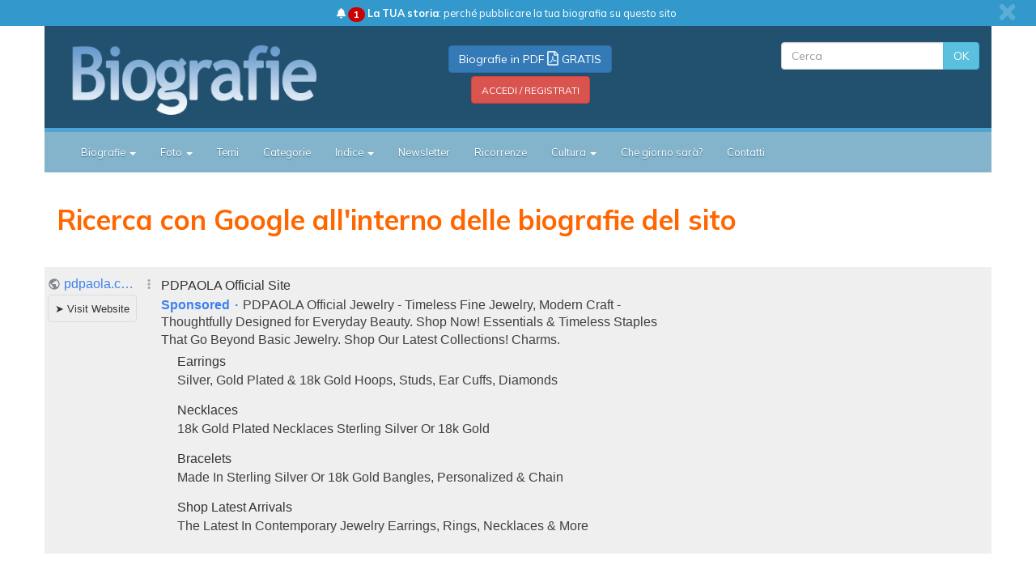

--- FILE ---
content_type: text/html; charset=UTF-8
request_url: https://syndicatedsearch.goog/afs/ads?sjk=bNd2a1OIQ9mEdIUatSjbaQ%3D%3D&adsafe=low&psid=1918241725&client=pub-7939740052794500&q=paola&r=m&rpbu=https%3A%2F%2Fbiografieonline.it%2Fricerca.htm&rpqp=q&type=0&oe=UTF-8&ie=UTF-8&fexp=21404%2C17300003%2C17301437%2C17301438%2C17301442%2C17301266%2C72717108&format=n2&ad=n2&nocache=231768654130259&num=0&output=uds_ads_only&v=3&bsl=8&pac=0&u_his=2&u_tz=0&dt=1768654130261&u_w=1280&u_h=720&biw=1280&bih=720&psw=1280&psh=1209&frm=0&uio=-&cont=afscontainer1&drt=0&jsid=csa&jsv=855242569&rurl=https%3A%2F%2Fbiografieonline.it%2Fricerca.htm%3Fq%3Dpaola
body_size: 12022
content:
<!doctype html><html lang="en"> <head> <style id="ssr-boilerplate">body{-webkit-text-size-adjust:100%; font-family:arial,sans-serif; margin:0;}.div{-webkit-box-flex:0 0; -webkit-flex-shrink:0; flex-shrink:0;max-width:100%;}.span:last-child, .div:last-child{-webkit-box-flex:1 0; -webkit-flex-shrink:1; flex-shrink:1;}.a{text-decoration:none; text-transform:none; color:inherit; display:inline-block;}.span{-webkit-box-flex:0 0; -webkit-flex-shrink:0; flex-shrink:0;display:inline-block; overflow:hidden; text-transform:none;}.img{border:none; max-width:100%; max-height:100%;}.i_{display:-ms-flexbox; display:-webkit-box; display:-webkit-flex; display:flex;-ms-flex-align:start; -webkit-box-align:start; -webkit-align-items:flex-start; align-items:flex-start;box-sizing:border-box; overflow:hidden;}.v_{-webkit-box-flex:1 0; -webkit-flex-shrink:1; flex-shrink:1;}.j_>span:last-child, .j_>div:last-child, .w_, .w_:last-child{-webkit-box-flex:0 0; -webkit-flex-shrink:0; flex-shrink:0;}.l_{-ms-overflow-style:none; scrollbar-width:none;}.l_::-webkit-scrollbar{display:none;}.s_{position:relative; display:inline-block;}.u_{position:absolute; top:0; left:0; height:100%; background-repeat:no-repeat; background-size:auto 100%;}.t_{display:block;}.r_{display:-ms-flexbox; display:-webkit-box; display:-webkit-flex; display:flex;-ms-flex-align:center; -webkit-box-align:center; -webkit-align-items:center; align-items:center;-ms-flex-pack:center; -webkit-box-pack:center; -webkit-justify-content:center; justify-content:center;}.q_{box-sizing:border-box; max-width:100%; max-height:100%; overflow:hidden;display:-ms-flexbox; display:-webkit-box; display:-webkit-flex; display:flex;-ms-flex-align:center; -webkit-box-align:center; -webkit-align-items:center; align-items:center;-ms-flex-pack:center; -webkit-box-pack:center; -webkit-justify-content:center; justify-content:center;}.n_{text-overflow:ellipsis; white-space:nowrap;}.p_{-ms-flex-negative:1; max-width: 100%;}.m_{overflow:hidden;}.o_{white-space:nowrap;}.x_{cursor:pointer;}.y_{display:none; position:absolute; z-index:1;}.k_>div:not(.y_) {display:-webkit-inline-box; display:-moz-inline-box; display:-ms-inline-flexbox; display:-webkit-inline-flex; display:inline-flex; vertical-align:middle;}.k_.topAlign>div{vertical-align:top;}.k_.centerAlign>div{vertical-align:middle;}.k_.bottomAlign>div{vertical-align:bottom;}.k_>span, .k_>a, .k_>img, .k_{display:inline; vertical-align:middle;}.si101:nth-of-type(5n+1) > .si141{border-left: #1f8a70 7px solid;}.rssAttrContainer ~ .si101:nth-of-type(5n+2) > .si141{border-left: #1f8a70 7px solid;}.si101:nth-of-type(5n+3) > .si141{border-left: #bedb39 7px solid;}.rssAttrContainer ~ .si101:nth-of-type(5n+4) > .si141{border-left: #bedb39 7px solid;}.si101:nth-of-type(5n+5) > .si141{border-left: #ffe11a 7px solid;}.rssAttrContainer ~ .si101:nth-of-type(5n+6) > .si141{border-left: #ffe11a 7px solid;}.si101:nth-of-type(5n+2) > .si141{border-left: #fd7400 7px solid;}.rssAttrContainer ~ .si101:nth-of-type(5n+3) > .si141{border-left: #fd7400 7px solid;}.si101:nth-of-type(5n+4) > .si141{border-left: #004358 7px solid;}.rssAttrContainer ~ .si101:nth-of-type(5n+5) > .si141{border-left: #004358 7px solid;}.z_{cursor:pointer;}.si130{display:inline; text-transform:inherit;}.flexAlignStart{-ms-flex-align:start; -webkit-box-align:start; -webkit-align-items:flex-start; align-items:flex-start;}.flexAlignBottom{-ms-flex-align:end; -webkit-box-align:end; -webkit-align-items:flex-end; align-items:flex-end;}.flexAlignCenter{-ms-flex-align:center; -webkit-box-align:center; -webkit-align-items:center; align-items:center;}.flexAlignStretch{-ms-flex-align:stretch; -webkit-box-align:stretch; -webkit-align-items:stretch; align-items:stretch;}.flexJustifyStart{-ms-flex-pack:start; -webkit-box-pack:start; -webkit-justify-content:flex-start; justify-content:flex-start;}.flexJustifyCenter{-ms-flex-pack:center; -webkit-box-pack:center; -webkit-justify-content:center; justify-content:center;}.flexJustifyEnd{-ms-flex-pack:end; -webkit-box-pack:end; -webkit-justify-content:flex-end; justify-content:flex-end;}</style>  <style>.si101{background-color:#efefef;font-family:verdana,arial,sans-serif;font-size:14px;line-height:20px;padding-bottom:10px;padding-left:4px;padding-right:4px;padding-top:10px;color:#404040;}.si108{margin-top:1px;width:140px;}.si116{height:16px;margin-right:4px;width:16px;}.si31{font-size:16px;color:#3d81ee;width:100%; -ms-flex-negative:1;-webkit-box-flex:1 0; -webkit-flex-shrink:1; flex-shrink:1;}.si31:hover{text-decoration:underline;}.si46{height:100%;}.si40{width:100%; -ms-flex-negative:1;-webkit-box-flex:1 0; -webkit-flex-shrink:1; flex-shrink:1;}.si32{width:100%; -ms-flex-negative:1;-webkit-box-flex:1 0; -webkit-flex-shrink:1; flex-shrink:1;}.si27{font-size:16px;line-height:26px;color:#333333;}.si27:hover{text-decoration:underline;}.si38{height:100%;width:100%; -ms-flex-negative:1;-webkit-box-flex:1 0; -webkit-flex-shrink:1; flex-shrink:1;}.si36{max-width:620px;}.si29{font-size:16px;line-height:20px;max-width:600px;color:#404040;}.si34{margin-left:20px;margin-top:3px;}.si39{height:100%;}.si1{margin-left:2px;color:#70757a;}.si2{padding-left:0px;padding-right:3px;}.si11{color:#70757a;}.si14{margin-left:0px;margin-top:1px;}.si15{font-size:16px;color:#333333;}.si15:hover{text-decoration:underline;}.si18{color:#333333;}.si18:hover{text-decoration:underline;}.si19{color:#70757a;}.si20{font-size:16px;margin-left:2px;color:#70757a;}.si21{border-radius:4px;border:1px solid #DADCE0;font-size:13px;height:100%;line-height:17px;max-height:55px;max-width:117px;margin-top:3px;padding-bottom:4px;padding-left:5px;padding-right:5px;padding-top:5px;color:#333333;width:100%; -ms-flex-negative:1;-webkit-box-flex:1 0; -webkit-flex-shrink:1; flex-shrink:1;}.si21:hover{text-decoration:underline;}.si22{padding-bottom:3px;padding-left:3px;padding-right:3px;padding-top:3px;}.si23{height:15px;width:15px;}.si68{padding-left:1px;}.si69{border-radius:4px;max-width:100px;margin-left:8px;}.si70{padding-bottom:14px;padding-left:20px;padding-right:20px;padding-top:0px;}.si71{font-size:16px;line-height:26px;color:#333333;}.si71:hover{text-decoration:underline;}.si128{background-color:#ebebeb;height:1px;width:100%; -ms-flex-negative:1;-webkit-box-flex:1 0; -webkit-flex-shrink:1; flex-shrink:1;}div>div.si128:last-child{display:none;}.si130{font-weight:700;}.si149{height:18px;padding-left:0px;width:30px;}.si3{font-size:16px;color:#404040;}.si9{font-size:16px;color:#333333;}.si17{font-size:16px;}.si24{color:#3d81ee;}.si25{font-weight:700;font-size:16px;line-height:18px;color:#3d81ee;}.si72{font-size:16px;color:#404040;}.si126{}.y_{font-weight:400;background-color:#ffffff;border:1px solid #dddddd;font-family:sans-serif,arial,sans-serif;font-size:12px;line-height:12px;padding-bottom:5px;padding-left:5px;padding-right:5px;padding-top:5px;color:#666666;}.srLink{}.srLink:hover{text-decoration:underline;}.adBadgeBullet{font-weight:700;padding-left:6px;padding-right:6px;}.si16{padding-left:3px;padding-right:3px;}.sitelinksLeftColumn{padding-right:20px;}.sitelinksRightColumn{padding-left:20px;}.exp-sitelinks-container{padding-top:4px;}.priceExtensionChipsExpandoPriceHyphen{margin-left:5px;}.priceExtensionChipsPrice{margin-left:5px;margin-right:5px;}.promotionExtensionOccasion{font-weight:700;}.promotionExtensionLink{}.promotionExtensionLink:hover{text-decoration:underline;}.si7{padding-bottom:3px;padding-left:6px;padding-right:4px;}.ctdRatingSpacer{width:3px;}</style> <meta content="NOINDEX, NOFOLLOW" name="ROBOTS"> <meta content="telephone=no" name="format-detection"> <meta content="origin" name="referrer"> <title>Ads by Google</title>   </head> <body>  <div id="adBlock">   <div id="ssrad-master" data-csa-needs-processing="1" data-num-ads="1" class="parent_container"><div class="i_ div si135" style="-ms-flex-direction:column; -webkit-box-orient:vertical; -webkit-flex-direction:column; flex-direction:column;-ms-flex-pack:start; -webkit-box-pack:start; -webkit-justify-content:flex-start; justify-content:flex-start;-ms-flex-align:stretch; -webkit-box-align:stretch; -webkit-align-items:stretch; align-items:stretch;" data-ad-container="1"><div id="e1" class="i_ div clicktrackedAd_js si101" style="-ms-flex-direction:row; -webkit-box-orient:horizontal; -webkit-flex-direction:row; flex-direction:row;"><div class="i_ div si108" style="-ms-flex-direction:column; -webkit-box-orient:vertical; -webkit-flex-direction:column; flex-direction:column;-ms-flex-pack:start; -webkit-box-pack:start; -webkit-justify-content:flex-start; justify-content:flex-start;-ms-flex-align:start; -webkit-box-align:start; -webkit-align-items:flex-start; align-items:flex-start;"><div class="i_ div si33" style="-ms-flex-direction:row; -webkit-box-orient:horizontal; -webkit-flex-direction:row; flex-direction:row;-ms-flex-pack:start; -webkit-box-pack:start; -webkit-justify-content:flex-start; justify-content:flex-start;-ms-flex-align:center; -webkit-box-align:center; -webkit-align-items:center; align-items:center;"><a href="https://syndicatedsearch.goog/aclk?sa=L&amp;pf=1&amp;ai=DChsSEwi3-MSJzpKSAxUHsgMAHbgELcQYACICCAEQABoCb2E&amp;co=1&amp;ase=2&amp;gclid=EAIaIQobChMIt_jEic6SkgMVB7IDAB24BC3EEAAYASAAEgI2jvD_BwE&amp;cid=[base64]&amp;cce=2&amp;category=acrcp_v1_32&amp;sig=AOD64_2svFfI_KXM62YTApfeTVeWXtdjGg&amp;q&amp;nis=4&amp;adurl=https://www.pdpaola.com/?esc-publisher%3D%7B%7Bsite_source_name%7D%7D%26esc-name%3D%7B%7Bcampaign.id%7D%7D-%7B%7Bsite_source_name%7D%7D%26esc-location%3D%7B%7Badset.id%7D%7D-%7B%7Bsite_source_name%7D%7D%26esc-creative%3D%7B%7Bad.id%7D%7D%26esc-creativetype%3D1x1%26eseg-name%3Dad_name%26eseg-item%3Dbf%26esl-k%3Dgoogle-ads%7Cnx%7Cc%7Cm%7Ck%7Cp%7Ct%7Cdc%7Ca22510996314%7Cg22510996314%26gad_source%3D5%26gad_campaignid%3D22517444375%26gclid%3DEAIaIQobChMIt_jEic6SkgMVB7IDAB24BC3EEAAYASAAEgI2jvD_BwE" data-nb="11" attributionsrc="" data-set-target="1" target="_top" class="a q_ si116 w_"><img src="https://afs.googleusercontent.com/svg/globe.svg?c=%2380868B" alt="" loading="lazy" class="img"></a><a class="m_ n_ si31 a" data-lines="1" data-truncate="0" href="https://syndicatedsearch.goog/aclk?sa=L&amp;pf=1&amp;ai=DChsSEwi3-MSJzpKSAxUHsgMAHbgELcQYACICCAEQABoCb2E&amp;co=1&amp;ase=2&amp;gclid=EAIaIQobChMIt_jEic6SkgMVB7IDAB24BC3EEAAYASAAEgI2jvD_BwE&amp;cid=[base64]&amp;cce=2&amp;category=acrcp_v1_32&amp;sig=AOD64_2svFfI_KXM62YTApfeTVeWXtdjGg&amp;q&amp;nis=4&amp;adurl=https://www.pdpaola.com/?esc-publisher%3D%7B%7Bsite_source_name%7D%7D%26esc-name%3D%7B%7Bcampaign.id%7D%7D-%7B%7Bsite_source_name%7D%7D%26esc-location%3D%7B%7Badset.id%7D%7D-%7B%7Bsite_source_name%7D%7D%26esc-creative%3D%7B%7Bad.id%7D%7D%26esc-creativetype%3D1x1%26eseg-name%3Dad_name%26eseg-item%3Dbf%26esl-k%3Dgoogle-ads%7Cnx%7Cc%7Cm%7Ck%7Cp%7Ct%7Cdc%7Ca22510996314%7Cg22510996314%26gad_source%3D5%26gad_campaignid%3D22517444375%26gclid%3DEAIaIQobChMIt_jEic6SkgMVB7IDAB24BC3EEAAYASAAEgI2jvD_BwE" data-nb="1" attributionsrc="" data-set-target="1" target="_top">pdpaola.com</a><div class="i_ div w_" style="-ms-flex-direction:row; -webkit-box-orient:horizontal; -webkit-flex-direction:row; flex-direction:row;-ms-flex-pack:center; -webkit-box-pack:center; -webkit-justify-content:center; justify-content:center;-ms-flex-align:center; -webkit-box-align:center; -webkit-align-items:center; align-items:center;"><a href="https://adssettings.google.com/whythisad?source=afs_3p&amp;reasons=[base64]&amp;hl=en&amp;opi=122715837" data-notrack="true" data-set-target="1" target="_top" class="a q_ si149"><img src="https://www.google.com/images/afs/snowman.png" alt="" loading="lazy" class="img" data-pingback-type="wtac"></a></div></div><div class="i_ div" style="-ms-flex-direction:row; -webkit-box-orient:horizontal; -webkit-flex-direction:row; flex-direction:row;"><div class="i_ div" style="-ms-flex-direction:row; -webkit-box-orient:horizontal; -webkit-flex-direction:row; flex-direction:row;"><a href="https://syndicatedsearch.goog/aclk?sa=L&amp;pf=1&amp;ai=DChsSEwi3-MSJzpKSAxUHsgMAHbgELcQYACICCAEQABoCb2E&amp;co=1&amp;ase=2&amp;gclid=EAIaIQobChMIt_jEic6SkgMVB7IDAB24BC3EEAAYASAAEgI2jvD_BwE&amp;cid=[base64]&amp;cce=2&amp;category=acrcp_v1_32&amp;sig=AOD64_2svFfI_KXM62YTApfeTVeWXtdjGg&amp;q&amp;nis=4&amp;adurl=https://www.pdpaola.com/?esc-publisher%3D%7B%7Bsite_source_name%7D%7D%26esc-name%3D%7B%7Bcampaign.id%7D%7D-%7B%7Bsite_source_name%7D%7D%26esc-location%3D%7B%7Badset.id%7D%7D-%7B%7Bsite_source_name%7D%7D%26esc-creative%3D%7B%7Bad.id%7D%7D%26esc-creativetype%3D1x1%26eseg-name%3Dad_name%26eseg-item%3Dbf%26esl-k%3Dgoogle-ads%7Cnx%7Cc%7Cm%7Ck%7Cp%7Ct%7Cdc%7Ca22510996314%7Cg22510996314%26gad_source%3D5%26gad_campaignid%3D22517444375%26gclid%3DEAIaIQobChMIt_jEic6SkgMVB7IDAB24BC3EEAAYASAAEgI2jvD_BwE" data-nb="8" attributionsrc="" data-set-target="1" target="_top" class="i_ a si21" style="-ms-flex-direction:row; -webkit-box-orient:horizontal; -webkit-flex-direction:row; flex-direction:row;-ms-flex-pack:center; -webkit-box-pack:center; -webkit-justify-content:center; justify-content:center;-ms-flex-align:center; -webkit-box-align:center; -webkit-align-items:center; align-items:center;"><span class="p_ si22 span">➤ Visit Website</span></a></div></div></div><div class="i_ div si46" style="-ms-flex-direction:column; -webkit-box-orient:vertical; -webkit-flex-direction:column; flex-direction:column;"><div class="i_ div si40" style="-ms-flex-direction:row; -webkit-box-orient:horizontal; -webkit-flex-direction:row; flex-direction:row;-ms-flex-pack:start; -webkit-box-pack:start; -webkit-justify-content:flex-start; justify-content:flex-start;-ms-flex-align:stretch; -webkit-box-align:stretch; -webkit-align-items:stretch; align-items:stretch;"><div class="i_ div si32" style="-ms-flex-direction:column; -webkit-box-orient:vertical; -webkit-flex-direction:column; flex-direction:column;-ms-flex-pack:start; -webkit-box-pack:start; -webkit-justify-content:flex-start; justify-content:flex-start;-ms-flex-align:stretch; -webkit-box-align:stretch; -webkit-align-items:stretch; align-items:stretch;"><div class="i_ div si43" style="-ms-flex-direction:column; -webkit-box-orient:vertical; -webkit-flex-direction:column; flex-direction:column;"><a class="p_ si27 a" href="https://syndicatedsearch.goog/aclk?sa=L&amp;pf=1&amp;ai=DChsSEwi3-MSJzpKSAxUHsgMAHbgELcQYACICCAEQABoCb2E&amp;co=1&amp;ase=2&amp;gclid=EAIaIQobChMIt_jEic6SkgMVB7IDAB24BC3EEAAYASAAEgI2jvD_BwE&amp;cid=[base64]&amp;cce=2&amp;category=acrcp_v1_32&amp;sig=AOD64_2svFfI_KXM62YTApfeTVeWXtdjGg&amp;q&amp;nis=4&amp;adurl=https://www.pdpaola.com/?esc-publisher%3D%7B%7Bsite_source_name%7D%7D%26esc-name%3D%7B%7Bcampaign.id%7D%7D-%7B%7Bsite_source_name%7D%7D%26esc-location%3D%7B%7Badset.id%7D%7D-%7B%7Bsite_source_name%7D%7D%26esc-creative%3D%7B%7Bad.id%7D%7D%26esc-creativetype%3D1x1%26eseg-name%3Dad_name%26eseg-item%3Dbf%26esl-k%3Dgoogle-ads%7Cnx%7Cc%7Cm%7Ck%7Cp%7Ct%7Cdc%7Ca22510996314%7Cg22510996314%26gad_source%3D5%26gad_campaignid%3D22517444375%26gclid%3DEAIaIQobChMIt_jEic6SkgMVB7IDAB24BC3EEAAYASAAEgI2jvD_BwE" data-nb="0" attributionsrc="" data-set-target="1" target="_top">PDPAOLA Official Site</a></div><div class="i_ div si44" style="-ms-flex-direction:row; -webkit-box-orient:horizontal; -webkit-flex-direction:row; flex-direction:row;"><div class="i_ div si38 v_" style="-ms-flex-direction:column; -webkit-box-orient:vertical; -webkit-flex-direction:column; flex-direction:column;"><div class="i_ div si36 k_ " style="-ms-flex-direction:row; -webkit-box-orient:horizontal; -webkit-flex-direction:row; flex-direction:row;"><div class="i_ div si25 w_" style="-ms-flex-direction:row; -webkit-box-orient:horizontal; -webkit-flex-direction:row; flex-direction:row;"><span class="p_  span">Sponsored</span><span class="p_ adBadgeBullet span">·</span></div><span class="p_ si29 span">PDPAOLA Official Jewelry - Timeless Fine Jewelry, Modern Craft 
-Thoughtfully Designed for Everyday Beauty. Shop Now! Essentials &amp; Timeless 
Staples That Go Beyond Basic Jewelry. Shop Our Latest Collections! Charms.</span></div><div class="i_ div exp-sitelinks-container" style="-ms-flex-direction:column; -webkit-box-orient:vertical; -webkit-flex-direction:column; flex-direction:column;"><div class="i_ div si70" style="-ms-flex-direction:column; -webkit-box-orient:vertical; -webkit-flex-direction:column; flex-direction:column;-ms-flex-pack:start; -webkit-box-pack:start; -webkit-justify-content:flex-start; justify-content:flex-start;-ms-flex-align:stretch; -webkit-box-align:stretch; -webkit-align-items:stretch; align-items:stretch;"><a class="m_ n_ si71 a" data-lines="1" data-truncate="0" href="https://syndicatedsearch.goog/aclk?sa=L&amp;pf=1&amp;ai=DChsSEwi3-MSJzpKSAxUHsgMAHbgELcQYACICCAEQARoCb2E&amp;co=1&amp;ase=2&amp;gclid=EAIaIQobChMIt_jEic6SkgMVB7IDAB24BC3EEAAYASABEgJdlfD_BwE&amp;cid=[base64]&amp;cce=2&amp;category=acrcp_v1_32&amp;sig=AOD64_2nmIrI_1SYIn_jNK7qXNNzvwe9eA&amp;nis=4&amp;adurl=https://www.pdpaola.com/collections/earrings?esc-publisher%3D%7B%7Bsite_source_name%7D%7D%26esc-name%3D%7B%7Bcampaign.id%7D%7D-%7B%7Bsite_source_name%7D%7D%26esc-location%3D%7B%7Badset.id%7D%7D-%7B%7Bsite_source_name%7D%7D%26esc-creative%3D%7B%7Bad.id%7D%7D%26esc-creativetype%3D1x1%26eseg-name%3Dad_name%26eseg-item%3Dbf%26esl-k%3Dgoogle-ads%7Cnx%7Cc%7Cm%7Ck%7Cp%7Ct%7Cdc%7Ca22510996314%7Cg22510996314%26gad_source%3D5%26gad_campaignid%3D22517444375%26gclid%3DEAIaIQobChMIt_jEic6SkgMVB7IDAB24BC3EEAAYASABEgJdlfD_BwE" data-nb="6" attributionsrc="" data-set-target="1" target="_top">Earrings</a><span data-lines="1" data-truncate="0" class="m_ n_ si72 span">Silver, Gold Plated &amp; 18k Gold Hoops, Studs, Ear Cuffs, Diamonds</span></div><div class="i_ div si70" style="-ms-flex-direction:column; -webkit-box-orient:vertical; -webkit-flex-direction:column; flex-direction:column;-ms-flex-pack:start; -webkit-box-pack:start; -webkit-justify-content:flex-start; justify-content:flex-start;-ms-flex-align:stretch; -webkit-box-align:stretch; -webkit-align-items:stretch; align-items:stretch;"><a class="m_ n_ si71 a" data-lines="1" data-truncate="0" href="https://syndicatedsearch.goog/aclk?sa=L&amp;pf=1&amp;ai=DChsSEwi3-MSJzpKSAxUHsgMAHbgELcQYACICCAEQAhoCb2E&amp;co=1&amp;ase=2&amp;gclid=EAIaIQobChMIt_jEic6SkgMVB7IDAB24BC3EEAAYASACEgLNZPD_BwE&amp;cid=[base64]&amp;cce=2&amp;category=acrcp_v1_32&amp;sig=AOD64_2eowXsnJVQ2ZLExWhGX9SfCxB8gg&amp;nis=4&amp;adurl=https://www.pdpaola.com/collections/necklaces?esc-publisher%3D%7B%7Bsite_source_name%7D%7D%26esc-name%3D%7B%7Bcampaign.id%7D%7D-%7B%7Bsite_source_name%7D%7D%26esc-location%3D%7B%7Badset.id%7D%7D-%7B%7Bsite_source_name%7D%7D%26esc-creative%3D%7B%7Bad.id%7D%7D%26esc-creativetype%3D1x1%26eseg-name%3Dad_name%26eseg-item%3Dbf%26esl-k%3Dgoogle-ads%7Cnx%7Cc%7Cm%7Ck%7Cp%7Ct%7Cdc%7Ca22510996314%7Cg22510996314%26gad_source%3D5%26gad_campaignid%3D22517444375%26gclid%3DEAIaIQobChMIt_jEic6SkgMVB7IDAB24BC3EEAAYASACEgLNZPD_BwE" data-nb="6" attributionsrc="" data-set-target="1" target="_top">Necklaces</a><span data-lines="1" data-truncate="0" class="m_ n_ si72 span">18k Gold Plated Necklaces Sterling Silver Or 18k Gold</span></div><div class="i_ div si70" style="-ms-flex-direction:column; -webkit-box-orient:vertical; -webkit-flex-direction:column; flex-direction:column;-ms-flex-pack:start; -webkit-box-pack:start; -webkit-justify-content:flex-start; justify-content:flex-start;-ms-flex-align:stretch; -webkit-box-align:stretch; -webkit-align-items:stretch; align-items:stretch;"><a class="m_ n_ si71 a" data-lines="1" data-truncate="0" href="https://syndicatedsearch.goog/aclk?sa=L&amp;pf=1&amp;ai=DChsSEwi3-MSJzpKSAxUHsgMAHbgELcQYACICCAEQAxoCb2E&amp;co=1&amp;ase=2&amp;gclid=EAIaIQobChMIt_jEic6SkgMVB7IDAB24BC3EEAAYASADEgLLj_D_BwE&amp;cid=[base64]&amp;cce=2&amp;category=acrcp_v1_32&amp;sig=AOD64_3dXfqpwpZcurfce0eztQTID1P2Pw&amp;nis=4&amp;adurl=https://www.pdpaola.com/collections/bracelets?esc-publisher%3D%7B%7Bsite_source_name%7D%7D%26esc-name%3D%7B%7Bcampaign.id%7D%7D-%7B%7Bsite_source_name%7D%7D%26esc-location%3D%7B%7Badset.id%7D%7D-%7B%7Bsite_source_name%7D%7D%26esc-creative%3D%7B%7Bad.id%7D%7D%26esc-creativetype%3D1x1%26eseg-name%3Dad_name%26eseg-item%3Dbf%26esl-k%3Dgoogle-ads%7Cnx%7Cc%7Cm%7Ck%7Cp%7Ct%7Cdc%7Ca22510996314%7Cg22510996314%26gad_source%3D5%26gad_campaignid%3D22517444375%26gclid%3DEAIaIQobChMIt_jEic6SkgMVB7IDAB24BC3EEAAYASADEgLLj_D_BwE" data-nb="6" attributionsrc="" data-set-target="1" target="_top">Bracelets</a><span data-lines="1" data-truncate="0" class="m_ n_ si72 span">Made In Sterling Silver Or 18k Gold Bangles, Personalized &amp; Chain</span></div><div class="i_ div si70" style="-ms-flex-direction:column; -webkit-box-orient:vertical; -webkit-flex-direction:column; flex-direction:column;-ms-flex-pack:start; -webkit-box-pack:start; -webkit-justify-content:flex-start; justify-content:flex-start;-ms-flex-align:stretch; -webkit-box-align:stretch; -webkit-align-items:stretch; align-items:stretch;"><a class="m_ n_ si71 a" data-lines="1" data-truncate="0" href="https://syndicatedsearch.goog/aclk?sa=L&amp;pf=1&amp;ai=DChsSEwi3-MSJzpKSAxUHsgMAHbgELcQYACICCAEQBBoCb2E&amp;co=1&amp;ase=2&amp;gclid=EAIaIQobChMIt_jEic6SkgMVB7IDAB24BC3EEAAYASAEEgIET_D_BwE&amp;cid=[base64]&amp;cce=2&amp;category=acrcp_v1_32&amp;sig=AOD64_2NkOR5nAIDqQQf_lH8w9cS3pC9ig&amp;nis=4&amp;adurl=https://www.pdpaola.com/collections/new-in?esc-publisher%3D%7B%7Bsite_source_name%7D%7D%26esc-name%3D%7B%7Bcampaign.id%7D%7D-%7B%7Bsite_source_name%7D%7D%26esc-location%3D%7B%7Badset.id%7D%7D-%7B%7Bsite_source_name%7D%7D%26esc-creative%3D%7B%7Bad.id%7D%7D%26esc-creativetype%3D1x1%26eseg-name%3Dad_name%26eseg-item%3Dbf%26esl-k%3Dgoogle-ads%7Cnx%7Cc%7Cm%7Ck%7Cp%7Ct%7Cdc%7Ca22510996314%7Cg22510996314%26gad_source%3D5%26gad_campaignid%3D22517444375%26gclid%3DEAIaIQobChMIt_jEic6SkgMVB7IDAB24BC3EEAAYASAEEgIET_D_BwE" data-nb="6" attributionsrc="" data-set-target="1" target="_top">Shop Latest Arrivals</a><span data-lines="1" data-truncate="0" class="m_ n_ si72 span">The Latest In Contemporary Jewelry Earrings, Rings, Necklaces &amp; More</span></div></div></div></div></div></div></div></div><div class="i_ div si128" style="-ms-flex-direction:row; -webkit-box-orient:horizontal; -webkit-flex-direction:row; flex-direction:row;"></div></div></div> </div> <div id="ssrab" style="display:none;"><!--leader-content--></div> <script nonce="mIaGVDg0aNyZIIL6XLPqjw">window.AFS_AD_REQUEST_RETURN_TIME_ = Date.now();window.IS_GOOGLE_AFS_IFRAME_ = true;(function(){window.ad_json={"caps":[{"n":"queryId","v":"MoVrabeXLIfkjrAPuIm0oQw"}],"bg":{"i":"https://www.google.com/js/bg/V88ImSDOg1b-Ey3nzkrV4W67KqFgqGqLOhz7XlMESLs.js","p":"Xcnkr6hZeGKJqZixWowBtsuQrdeNmIlnNn9BUSZXUELG2OWP3TmMFD3cX2ZByVW/RB/PjVvyd+hHu4ucp+miL9BeVtFKYF5Cxme7JodIqPk9NM8x86HsUQGSgdjc3xa6L6aRPm0zkESqdMS0ECoBgQ0TsLMRDTAOzYDz51xlt6zCBhQ0qMwrEM+hPiYVQ9IGPC9ip7AikcuSzaY/yRXHDaEcdua+RYC6Ldx20U6Vopjp5KnXx3OJ7P2zsD6yxwV0Zyp/0clSjlkgRTg8724gNHqQz0C5N5/W7Jfx8iGXV1FcJ45WeSY8yctpZfO59EqLEKmWVqbZ0mYZfog9aUpcQHiOh4SLAvfICoSd4CD/vY7Nep7ieAgxqaX52opY9LNYo0mkkp3+OHtYBh1hO9sCXs456IK4KOpV55T5x2AKUtkrOC54CZ80M8K5t6bBkmL2G5YGzpkGUMZpkXs+xfW95E1skl7gnHmjN5MJcYBOjE3rxfhZGAv3m5vp21HUtDTDeI+6wb17tkIkHECGGS6X4DRP8GWByceT93PAmEUhl4vsn/DGg8vN9tc6rRsR0pVxTeIMFmW1Pj7x6GHw5BvRwSg3cJyByRGpQNnVG3ZGaf6tq9Tlzyovocj6nrP8HPZqYiQge8rIfqqH9wutfE3x4U/BdDhUFzwL9zJpjW7rBNCQj1EfS/jP1e1cj7ZbYT5IHfq3XeDQeJ7xrMlHQ8XCPIjExNHTAxwhRyHkd6kjRhmFgZdQzyX4qG0W1f7eTPnAWKxq21UyeQd3p/DydoWMQfL9gXXn9fLnQyiyYtCt81FVydPWFH0UYY/bJF4ElrksJTe7PfwkNXndkMsnGZg/APjtH7uh0ZzHapJsZ3VUKrxy5xTjJ8VXDk429CENivMrwdfOgdiUESNrVvsVjkdKzlvdvIoLhnoLvQ6uUstK9/6J8foxMLhS/dyPmKa3lCb7fKduIj2yZRWm1inZ7o9zQVsOZLUmsx3pyiTN66YYvWuLiyDbYgFloZkR5kmZXiQJw56U8Sax+AY3riRSbAloEjEkqYbAu6m3/ILogsl6VEjdUSbcBpnxL5y2Wa4e8m2SGQ4GwrOmutxQM5ksxUz/KHdJdO8OjNal60HpZ18rBYfOdfo5Qw5jQgzpUVmXR3CuYhM9JsNj+YU8A9X5ROR1gO3d7HXUuZOTlniGamZ/LWPUtXXdyTICSrwAZ5KdznabWwAQzKfX5aSoaaRsFNcDvaQSc4EvY+pSLBZbn9C5gg6k3bQrVC0YtOGPXP/t0y1lx/[base64]/HcB2gMX6I4FLqvkZFRlwUERAZYIIrNK3NpwJA2ccwmUgqmecX0+m5/[base64]/sK+i6AxoWDvJ7SSTQFbQb7h5FxtAYemsTCO50eL6Rm84Jp8dTkoIAVnp5gZqrtwWsqBqnXDoycKqH3UyJxEw2toKXSd96iKz8GMpIUNKY7T4DCm/1UkFiGFOesS309/T3Cu380g07Nue+oV7+mdEbfWnJoHVOISh+fD07F+zxkZ+39VPj+wAnvlZXEIRYrim5q778Gj1DO4gcPQ5sl/b1FqI2Ie3mT8dDMBfDU6ZSnJ3hBHY6Ah9atQTlRHMug4fVTxYW/kjUU9/zRiiPIms38WKEZyaBgzJgIVN8KTEFdw4KB42/[base64]/auSJHjh91WqaJdDAxF3Zp5KDaeqF5CMfLIvtSFlITbL2PE5hyXMS2R67k8Vh0Gm5msgFoe9GLAahvU8Q6kOffDTnAT/NfVPDHNxDPRqiqsuZHo30x/i91waa6OrmLBWEmZXu/1Rg6PiXeKl7IPMsvxdehRTmRYg6FMU3df0R+Ta82xIC0FFrkSsdm3Y4sDRqEK5OPxKYtLus4GncDMjGBIvNgRM4CmmPJC4Lulttaxt2K2Vyg8Bp4c8OHdXIMcEboNyhdm0TQgOBk/mo00BGVky0xi2wRfrudN3kUyPqD4aA2KEUp9nHSxqRBh5lB3WaK1K6V6ve0qNZAE+VtzTXnzMs10CwXoSpEw7leIII9lZeumAdB1Oh5CbUOmnoNUKYhMmqhqvuMl2/ChMqXXhsmL1XnYp0B7JlWoyZT9r3kzDZd/URlGdWUSIrWnboRiPKvNZY4MUCpx4DrjYGVKjV+eAZPh3h65rSLEuJ+UPHqWwAcgwGVSz7xB865x+7BfI0Pb2AN2+Gu4eIlCCayoTvFgPWW/wHoF8bGYnU18ckgqJvSzq1ZhmjKwlNL4ABf1mqwNiQ6hzD1xoLyzoOEMDu073p3RAbAWEJxa6YHFLfbBDINHQoAk4+EfUfZ44dA04CXsXacGUvbLDT1X/YKaYRYhbg1KU//lGrDpidcwnvqIdYU34tsLcJPmuzg9td05dAiCtTl0auPnibCyDipCdlAh4Uy/sxJhGIJes9f8Ni10Zm3M6tR9sMVaCUXUnM7qR/8P6yPe/L1UTD7CsEL1n3z3kSfZuik1QzSl6YoWU7Xza++/[base64]/cQUYBDzV7KVMQdGxT335sIUH59JZBCuS/FQRFeFkCG6lueE5BAYLHzVCW63pmWGcT5+a4bKAEUQLd9VdFI0EuTvLyv1EFkD8b2nY9YL3HlDmYxsppZKMcn+pg5FmfLen2aiKKyZHvbxcg6syd99aVvIB7NR//p7dc5BOYBEvlZgpfK9/6WcQd2LF7yIgTQ8LWNbACJhmqyDnnBYsVhta2EFK9Psug66Hp6MSQe1VLBD0zcVmA94PSUv++QijFVYpLcZQDAaJhvWqQbeKgCpQtGFVciB89BaC+/hcP1LfSDLD0bvtCYYzkNFtg7AI9YMoJzqr6WJ+HcaIy59AYJ9myGLYy7lWuKiHl0iP8yFKYhei6GicDbXXU4KQzNGNTgLfH16LELMyx7njUte/jUfy0B542DFDzzi0oSK6ZKPbxxGfRLEMoUfIADubGloWZ7a95jsV7xOzw+nZUNgGopUX3ZqT1ryKoj5yrKBABAUn9Zphd7kBdm3QMIKBtt/[base64]/fr5ujEejNNYr914i1HCnBMjGtHdhg+1wTz2jJbNilQOUakmc8UWTZFGv1kF/ul1br7piMHcfIV/TRW02vrzQ1vm/wPf40mu6ZoTnT03VzzGiyWM0MWOPzLHSi5Axq5/Rr7wQpCYVwPX5uysA7T7OX8HyxjKPzJKWi52qkBzsfZ6qu+lxIRa4MyOUGBazaQq+D9MSLlJKvwpIT2Pe/mHp91zQ0fEg5piddVVoabpRIdM+debJWHGSkL+vtAfo9CuACqA0bpqUV6/191LuZUoidWuwfh+OLvCw7bCKGNLuNOhKGpKd8vlxpiLbXTiGqSFCr2QUZYetxSqJFxQrPmZGuTMoaKR4QKCP3HStuzHDSdVQqvryQdtoyCxjrRxmxl19x6vlOU5xlPbzbL7Nv6fQ1wWN+v+ldKXaECdw/Js6tfH1xLa7S6H7YX8c7SoPdT0a22Huo4DVEpCoT9AWlTjiGhc70s0qy7GkHnayYtSSdXWlHen1wckD7ALWY0/Nu6PZ+MnVlI9wVzXdE1iwRPrczYBld12VtlGLqURIciJcZjx38divGuvDHPyh6xQuA72kSwL08EUtZyFKOnA7Es2Cv5nMsHTBXQnyIBeVLK7huFGbqMSh8lM+Ja7AtxP/DA4HyHN66uRrOU9Nif3ZAr+CBD5JehL+tw+V3SEAoFeXVWuAMkanuLL/0Q0RMg/Pr5apu0bsU8FaHrvWtgne8WU/Bytz+tId3I/r+fNAmRMATxPRj75EyXG7hknUOBDS9Nh9lN+niMLu9/SeZcCkEv56fZybDW3jyleODMBaWRsPG4TnxwNhKWlqu2rbDAxyjHTSPAlh5SZLUP6pLB+8Qw/9slresgzBqV3Bdvb0NMvyjbLC1nL/jfV99qgy93DWb9SDcL/TAzeYQXYtG2zYucfCej14uPHgBYzGqkMbHwwijW5KIeBEFnd0ZdALkvFUALFNxqH99mRpJIlhlftToC7WcBNqKzJTonTUZdAU9ZzltiE0ZgOme1QJmVr/rdr6wltFT2ePtONlwkJVdPEG/RCIZ9aQAvBtQDGz/g5i/tTO/s+Q/RrzpBI6qHq5iYhRtsCtGwbwafMvx5z6I+PnmdIB9Y9H6L8oWLcVl73OSYMtYRO9R0X0yKkVtm+UcPadabuYqtOLgO34kWmaXbF/fcO7qa4lW4H6e/[base64]/4jZ523T4uOXEXHnESHCz3x2RZpyCsgEG5hIs75/ebTMqj2HUDKBp5o3hGKVyOTf3a0Xhv1VfP7n4W9aox2r4tsPfG5pW/kCVUIuWMYf28UJe01zTqjNPl6qizQFGC/OA7xvKKdZKa8Nt0gnDOPJZOx9yG1Cm+dugFr8lRkYxGPo3sCNOMDseZlE/Q4vQgIFnMB6+xpt/swaXhEhRG9eYfv6gpswSBaaQE68DKNLnYNtmfv5+hJqeJxJ6rO+o4aLHwELopYQHe++4DvPGVJS0muPLgPNycqMgTyWyXLJp3bW1g0H2oBKdogZ6xfAq0LivF94/xvvqAx/kVyLBa4Fmr7xLA2rjprlsOHQID6sNJXEMpAo8zqJC4IBbxsjm+bL50AmnMLSpvLDROCJ5wJs2XV2/4AUwGn7VWTVFHRsqbmPU5ZKz5bY/DI3i6lNWwzC8JXoUt+YjxKBRqBAwQZejRoS/TdhDUVD7Dj5l6lQkxIylltGbgRmpN/1aapS6n23Pym3zTeJf4/ZFYPLazcLsdiVujvjD7G6REkRpC94VQplOhstjoyfGWhGF3n21LO+ugQQhaUPk7ptcK+cJGQW+/17TVU1xFkIpSHidLopItVpjLpoe5E/mpYf65Vz3z0/PEoIA1llHQnXrXuLXVLB8JjZbZiTdoOAfJj82jCnOH50VRKhfaWiUwKNjnyVm1kzg4gjExpLubTi7f+XzlNzO2GJUkrcp4YhW4/SsTriE6NniNpr/DIhUnHNqY2lVSAjphXeXlklQUnNpHRBc4yfyVG8mfiBkRFg3M4WFDSQrrVOO2zRvPOpkS/p98U9xO4JTR/qMnRKDQJ4tmDYJD8GE1qsuOCU3dr2GaHJOOLhmnU56BvJy5KBmfcS1+7nTWt7Rj/[base64]/UKllvqWyZ4HFWMzp419PgPIVVYUQ1U1dAAn6Cc6KOSQ5kKCB8fTX0lr6a9e/6YkFvd8ZZGhLS/mZ/yaI+aB46b7BzahcTb3Maog2tpJleL+YibtwVk1/A7dBizhl3W3cOAZZ1y9xITXKx0Jfbezj4KLcJMPmkyWoX9rV/yynLN5Xn/0VL1TSgz2VVys8UszhHwZh7TuqwAHDKQ5fN515vGoT3UsOGJQHGQ2U3wQrGMasmPhMaukjtuIa+vWzAxfjFWvYYTY4iLlETuNGW/40W5P7rcCjy4dxU4FKWcqaNkX/Ct3knhtUWFlYagNH9vp2F3KkM1yiCTBiFzZ87RRgJcWKxFqkDHF66gIP4fCaIuDfNad78EFlPB4T8uQtBB4SS+3IQx43QB6DQV2mu1F6XH6peG1M54VdZ4AAlXPlmAEaM2hdVmuxtVxDfFecTGGQDB0p/JyklRMh6/+ZKP3N6+4hzsk2F1wUGPXSMBoKzgflog8UFZMfhFzel32XVkaDKNrulA+BXbhUEFPURfvoSI1mxqQO4nyvoxwTE+og4q3mevVG3YegZ2Nx2raRUxkmm7jSh7R5MqLPzhL//gb3VJj4eG8frPVr85tXdh+gRBME5ZpFkz4QA5fWnlWOWBOGfFJmCfoe4aU0K1z1IHu/7gFpij3bmXsAc/jXEuZAUcRfWKA39VF9xxZEGELMBIpF4BhjRfLs6RFM5cJaw3zpF4v1IyL7QyHAxp9iskkr9zq82H7gCKD1B/9vUMLBV585rytWVQ/75/RcwYCklcSidcgt9pvihL68KgX0xzh0/GiGZBZz0oV9kQ4fu1g304WbniiU9QrVPVGOEmy6k++OSjFa/pQ9U/F3fEJUWVmFFCu1wDMXnBGPDupMFArH7II2quqxGI+xO3yKXQMOMlI2seiYx05EhbKzahj4a3Q+AbrfU824qN8IW4KkYx4NSnAXNRd3qUAv+D3DF6S6yzvD4orhN0qehSQ1SPGnl/KeMCuE0JN6mikePYGpWov93nJzUBfUj5Ng6OLAFyonQVnEy1FeAbLon7FiCfQfGcwj9PRTEcuGpw8T46sOaLl4F3LTfLHn0kv93r3AtdG0VT3oH9NUgpMmvdYyIT/chsZAgSPVAd4SCHaP18WNraixDRHmhhaYBwcbKq/zff4ZIDfJCeXsThgOs5fNL8Jc59Htq4Kl43+/7XEONpn2UOcJ+b/AVvgFjVmrgWV6xmN+0kZuzfZDRAcLiT0R9bSrLmDdtAG6L5NK7P5nNgNR3ocUg2pXEhqp3OvBPDV1XP3z9KdIhyisoX0hxPpNLbuJPPvTFDvSNckzORUo704Pj2djxrdH8KiHYHjq92Otq+3PfAF6ELe6YZtzeyh8kuHvb699xN7JBjsTbInEYAW/aKatYtFpSyo4yWfsf4fmgEiF4T2N7YajRrnfjVZelBaIGa8+SD7JXkH/uj2BjweE/JjxHj7Kn6tG2VWaw7BnT6l2c62v3jmJs51eB0dZ/xo7m347LUzftkaLK3u3Z9L3aqO1Lf5SuTrA8OSeERgEJFtbQusTZr5leIGxhaEa6pTcx7ABgi2Fdac7yJtbuSEagKpM0VRg+U+atzo7NVwI7Wu7ZMQP53/8BwBrgfoJNMwcbvmx2D12q2AngmvdGKotxsU5Idx3RrAARx1D6HxFsu7a+fxjGXVO4NwW8O4Ijnsgf39WYKN//GMRa2oeUjyDtniBZ6MO4CHu4FMrec8QcgoY7+nADfPGbnXFKk2ZooC6eTFUAUgjxoaJrJUt0ZcNvWObvVbWRmng86Vke8V28QrWuSd0FeZcvsUGDbf0Fwo43KsqQUnpbUfggRpg/K0SGZftBeEyCNaFDhfG545rpS9+9zB9PDHwworKN7ca9XfCD3d20YddLQ1Sf/Wrpimqo6bbx0ozuuC5QaCNpmgQEjYIXkYIjWMpwtgld/A/pQ1UuXingLyxGik/asEW7yXyL+JxhjiEkiCt75plQRUGurjBuansGKj6SQmJt9LflUIMoFtFDTOU3SPJf4imCkkOnZ/oLwHklE/yT7O51NuqDHHkJomEpL24PYFoTA2eZi4ASRQEVqayOUW5Km6QhPYbm8D6dsMt2S8K6shFAhSg6RFL8q0Fb9ZEVdR7wWeSqieWOr18885/wzh8nsmD9lJ064vt1U3UzTToYrM0/+O/3Oo6jwEYfqt+vrB1fatxfzRJj6AwrmbdW62Ywl+yGhry9LbGC1akIzeqNKDjXYzbr/k1s+p+YzeIKyG/FiXNAG5PJXO8WLnf5CibKTt+8CBWhTRoi124Eprkl9dRqv8SipZRY3x/rulvOwdXuvgD3XA6p6MYJ4XzrpN/68jPSwD2xCIng4RqrhOv8MrjcMupmPGpt2oLw6pI1vGG5imF1+PSuIdsdXIN6KSRRrrBVM1svpNgu05TfeEzeXoLYVIuDmwu2GPu0zIspPzii6vLQGnk4C+9FoK9mJDFzWNw1NIOVktuaslxANOR99oMcAKpM4pZAbMaRrkupvfgX0s/luixnKJEr/MFBaG5O0UC3WPw68MlYjT8FdcFxdGUYCc87YN2TtFyuDrxVUSysnQu6Zu/Nmf3zJXYQxqoXbOAQouAbEdnVwAZIad6AMvPkDlSK0aRuY6joI5ciAloseWUnwycZ51o8jdXJ6nXtFkKQN0GTKgMs/U7qnFEg/k0TvRFsyjMtJ42Q7yBurauOYtZ3SA7lLn1Oui73WLg1F0oQdS2CKn80eUo//NUSj/MbAGHeFwCpPAK0PjM295mti30IHHmjdf2VOkTnB6PMbuNv3UiUIlVvdXeTNzeeX/dc4rCfqbjQU5+j0l4LasEOLCwNeYY8WN2lf/L1JEWnc2JO31wE4k4E+YFU7F3W1wGrRJhSS81TAL7d9+pyeB4o8E2SI44jgmVhH51KJlDKqszOAXp0FoWgUWc96ayW+UBgTMu5DWv0nmy93yyDMYC51UlB17yhkYB1QDcti9qUduEMxZsjLo2xzFmtjQ/p9o9WXDo7emU/edxJ2Fukk3fl1CAWJIGET8tVTpmMgXlqlNxqMCdonhhFNreu7YVfMGPGchjQD5zFPP6yPMbgmAhCyDUTQ7sMmPzGqywsfj1RWhMFzCARHwH3ryT0UDvN/Gp5POIdWpEUA+IYsBbn7APZh08QHBbFccR0fC1k3obFaPc8dnXD/gnZoC7zzy41EZKUJWIS/9ZhfpJTC6DkftXewbwEFw1QTHS/wKUoXT/ORvySM6po2XTg7DLYeekWdRDvnAn95C/6BMPseSA4dwk9negBVk4LCL27vHOq9TPOBiLlpCCA8IjRMvmzcafu2PY/w+5OM2nWOfX1CCbaMiRxvkTcCbrX6EeH4EmS8GP7kEEcVhI6Hzwgry/f766ZkXbZFfhRqLFH6aBwtFFJOOhR38lnv+BWNMs8Aqd2PvrsxgGGrEUA/9Yr6pWsS/D9SjVCze5UYVRB7o9y3iW1D9MAXWWOPcmzSLNks7D+K/gXhaiKq745BS9DKdsTuoAT6AV5AbjvFhvLMmI17WJYt21GE0OSZClKaBF8rQVksf5Myaz/KcxOq3MzLMku0EaFV84YDmowAVdoY423EaiRU+at/AUMCI8B57iuaklyA\u003d\u003d"},"gd":{"ff":{"fd":"swap","eiell":true,"pcsbs":"44","pcsbp":"8","esb":true},"cd":{"pid":"pub-7939740052794500","eawp":"partner-pub-7939740052794500","qi":"MoVrabeXLIfkjrAPuIm0oQw"},"pc":{},"dc":{"d":true}}};})();</script> <script src="/adsense/search/ads.js?pac=0" type="text/javascript" nonce="mIaGVDg0aNyZIIL6XLPqjw"></script>  </body> </html>

--- FILE ---
content_type: text/html; charset=UTF-8
request_url: https://syndicatedsearch.goog/cse_v2/ads?sjk=bNd2a1OIQ9mEdIUatSjbaQ%3D%3D&adsafe=low&cx=partner-pub-7939740052794500%3A2799154130&fexp=20606%2C17300003%2C17301437%2C17301438%2C17301442%2C17301266%2C72717108&client=google-coop&q=paola&r=m&hl=it&ivt=0&type=0&oe=UTF-8&ie=UTF-8&format=p4&ad=p4&nocache=2701768654131336&num=0&output=uds_ads_only&source=gcsc&v=3&bsl=8&pac=0&u_his=2&u_tz=0&dt=1768654131337&u_w=1280&u_h=720&biw=1280&bih=720&psw=1280&psh=1277&frm=0&uio=-&drt=0&jsid=csa&jsv=855242569&rurl=https%3A%2F%2Fbiografieonline.it%2Fricerca.htm%3Fq%3Dpaola
body_size: 8235
content:
<!doctype html><html lang="it-US"> <head>    <meta content="NOINDEX, NOFOLLOW" name="ROBOTS"> <meta content="telephone=no" name="format-detection"> <meta content="origin" name="referrer"> <title>Annunci Google</title>   </head> <body>  <div id="adBlock">    </div>  <script nonce="w-6vbuxjo5U-Mv6c6lkjhQ">window.AFS_AD_REQUEST_RETURN_TIME_ = Date.now();window.IS_GOOGLE_AFS_IFRAME_ = true;(function(){window.ad_json={"caps":[{"n":"queryId","v":"M4VraffqKKWh_bMPjpHn0QM"},{"n":"isCse","v":"t"}],"bg":{"i":"https://www.google.com/js/bg/V88ImSDOg1b-Ey3nzkrV4W67KqFgqGqLOhz7XlMESLs.js","p":"[base64]/2yhJtV19x3OuCmvYi03BJudmX7wTpomKHY0QD68DnOJK1uVAtHu2W64Hh7Dp1DxhHUOFBT2ijLMiVGE9/hHewT/5Ge1Cfb6Xesl51/LQrumVZlFx4/[base64]/Klkrw23oLu+B23zPTq761XSjrqv/Auvnasx2NsvfrRvZmke6RMPhPRc9kkPD2W+2u6XOp5tmYrl0JzLBFVmCuc9kUd/LRI+uT/UPeZyO49ii18MaMBHoCoIy9SaXNuturS6zWZGgCmm1ozsW/x7/TsBYE0hjtXd1TqtyUGYJY3P9n/eOKJpKtyIMoyXQBRhjPE3Yu14T79fWjl0ZjoduRePhP4zEIujoAj+WYZPUfB3X5lL+cu9lV27mbCnOoZ+vns0ips7jUZpIUMMPTOvT9EtIMq7dDd7/aAlxz/h441Vg+r8fIsyBOTvIbrZIo4tBnQSw49XB26+J57/9VufK2iwO1zBuTTORVcKWMKOucQuez7zg+/vp7oSrTLmNNHro7PAgsPxJUvTnY0nbuYMPMbg/xYgBCOrILJ7Yvm4T/ELddGFMSRpkq28pO5l+3SPL4is0THLAfwMwzv+AiY3mrF3u0cyseLQUuQjPDSunNGU3XXnfMtNz/PlE7eJR9pkspHMFCK2wpuDw+AspT1a8wl9gkXHKjdDhK1LvhAnlHaHVRUC80ycA0OH21cMmScCGBoZIswwF0QlT8lOZbZjgQboPSa4Mhl3a7OH2zZVpI+pMMCHZIIao+FaSQnVSB50aP0zPPNAGrTxjVw86/3C+qsZ/YI8wdQcV4LPx2a+WC5Tsp+NGL4oeZ1CL5IFGLw8YOTVWH1dBqdmCtyVo/5FdHmz+tAXZOngfKbS0c0Y0a66uerBcoy2NtXk4SfyPAzfq066gDoOfNsgIe4dk0n6uh5I2hzLy+e/YjZzS8dsQ0yc29wkO9UQBRPcXRTD2ppQ4qDTTOFUnf8Pg9PJ1n6DoG+WINRp2CptdQxGflFX4Re/NeHJLWMZ67B9jD2KVx8ptiBtt7sLu2xptX+dtdH022feF035/YClPH+vbGRfRZpm9HB30fOOI2iiNsORWfpF4xEJNIPunhCTEfig2sVSHn0No0LkGSVuo7rVQuGjJYHdo54yqDUEJrj+mxSAKJvRi/mRixRlvscI3MsNPZ7BR14mvBJ/enYV7zBXCJm5y0RoNhFshS7L/kPDnwoRC87kKCQA9LRujTVM+fqOit9ZTZe1sia0zmfPIt8AEbFMU3A7DKy5Wk+c/IQpH5+2dWF8xWVWIbWHEa1rk3AmyWKUPHpIitV3Yp5M+bn2JB0YUwN+YGjq83B2Gglw5XhsIuOob2jCE6p4pAMbv1QtX2gJhuesX+CoOA8Ihv8BL8d8PAxLESCiWJPSvbgV78EnI/OBhVSQyRejZXKrJG66yMMfcol96a1v4m/9R3kbeIr/hc94j/7A1Jxl0QkZY8FQPAnPcdouij2giKV+XFQ9mZwa8k53YhJUPTFZNsIdTZqnXwy8J/cNb7u5awr3nc5FYP2+2RVBl3d3YtAxRpb8H81OKv5m5GgpdGGHA6ZV1mIViXaJvuTBQHoY/AV/pJgL4eQMRSqUsl+BrnJNgH2jBApJQoTOwk+0qmPgPT7zFuH3/3ZaTFkQn4yaFoiobShu/s//xtSgBQcX13moKERQ1qmbmaSkKPgqoEEPPqYZTSp62cYKOO0YWrv6IIN8rrbQYCMRdr0AWU6NiGwUPbN/[base64]/QDtK/xfR8FyZhy+mzHEvVGjK49O9af22PaeKyGOIIAWSg8+l0Rh83E17w7iQ2R8YXZanJcPVC+lROLvGmXalnsM9Wie6ZPgJjTIM9h+giBhpMfJIMYzVULmpDxjIbWdQcZ1Am39Lb6tbKu/Nqlg+YNja8bMhv8tMlSeCZipDYcg74uYxaX8PAPBI4Hu088JYX8ZkF/7meEqzMK/jI3I5oxpgsXXUhmwArZMP+yjrBg31hd+c94GM8AbJQyBMq3JC8Jys+YSu6RHVZTcNzMTko4rpj8vgzVOzfAUK1L0Dz5znEH+a0gx+CnLzwT/[base64]/cjXjibMRi+Itt+ODVfLZAkbF0IBwuN+siZU69FcBDGga2Dij9LUCZqxv5g3YJcHGS7hD2m2ZGO3v4bdxQ5RGEOApJgWZXJ8AcvuMWsb4DYrDMjs9aWH16nn2Y+S6lmFEjoNQmR3GUCAvGYzO2fQw5ECf3YyqS+IUUEGCVn1GCepg00RXjEuQXeoVlK412oALPkIvwp/o1IZoK2xY8dIhj3Ah4OHa/2Hz9IckpLNj/c2Ya1klDEV/c3mOFfkE5Oi1yI/hzk2svLR87d39e7G75bE9V2usOeaKjdBLl5eR7F13a74Ybp1pL6maGhIoN4vs0aNWGXqX0FptcVFySbed3DCO72z/NA2tUoEPxIqPu2BEysQFVpzNHql35PqB146lR9nW7zaCCgt/BtN9ujgjm+/qoe8ED6mOJQdNhFdU1K+lxrEvjt8qJcTnfY395lt55NkdbpDkyT3/sqw2nFKVmfaJewQL8qeDAJmsSlX7Tq+TstnWbyzp95M1OPEPkC4qBsikSmnf644P8kw+vt7ih7txnXjOacSuqVjMvgsnM5OPrHjr3SlRmCSudbXedFM+wgqq8xoifWnqbE4qxrxN0Xshl7vWiIs0piv3Eyrx4JBiPPJ4ibMMjPFh4Mj/q7igcCMnwU6ZZwheKjsgOrjqk75v3Yqqaiw5U1uv2SGRgDxNqaLrLtSjSGx9JwGU0YuQ2ZLorsx5unmAidRhOpu6wkOcwV/zeReVSqUyergm/UrmKFHeVTthOPV8eoO8L7ABddWQkRF80XH4zMauMVv7Q5Ocfj67IUwqfsJrZT5h1oWWknBfvWtpjYczmxAiBHdDY4DcDhfQsMO+OeD0mEtB4ExLJ7g8z2t9nlxkcOWL/zgX2ehSSB22dRv1elYD0aTVyUxisssjOkGtiFEQjV56cD/[base64]/Tx1gugXEhsg2j5samjvIfKLVdwP4WvGQQzf7+L3MCqzxC5BYyj6TnuEM9e1W2H6K0dhE28INvw8gk03mlzLuWLfkJvCQBfgmRgrJIjQTKjQJ2aMj9Od/y2dC6fwujCZ7Z6WHAZX+1PqN+8Q3syvv0WC9KVxlYhv5VXAyaZf0bbQBKxxk28z/iZQBr0bsaEqDLZe3qxkd7mk0imIFcAnByvwewMS7WW1LsjYFnIF3aSuQ9dv7D0tdVy8fUcpc4icj00fJHDhfZVK7q8TkB0rt6wbKxn4obdi9scvq1DxNPagjOjFZxM5zC7nP7YU6KX5FXAEKTJN08zzolR5qQmaBSQJMxZawrTPQ0vR4ffBH6F5bz2iHKsPWN/EubtV/T0WPUPIy3xykKF5P2XQm1bIX/DJLDGIQcQgoppC6C32xBUJAIELEVf27MbGAzB62cVRC5Qe9FePV6OP9WpKYkOBbVkuivM4M4IpgNXsvGAcWmlUlfSLDxvVyuZg4DAENb7oiK3rWl09C+kQLA4Mkg3JohNzq9UAEAmRKxNWWUN9L875zLkIK+nTOoepq16WTSq48BWEbNch/F2pZ6P61T/deZlgTLu/nmBc0hbHVtXmmIm93ObEfq2MxNgIA4qpWJJJNEqSxrZbXHvixD2qdgycThxldlpcmPFL9qEYoq7/nzgyUimtnGuxikHVRPh+/BCV0UyKV7h43+SWamuBUZPcxmn7Hrwi5mMi16O6HhwsfaYiFm1Non05O/btRnlMBJtE1wjkNYK89ixfQHJnveyLe0PTkD/KF0akkpL/vcXQeHOPG/lhbivT5BOPP7QNWtZ8GKOX8ryek/blQiPBE33GWo18abwaf4BCTvMaRFdY9L+5aXJEd0LTZVDmhkBUrLUEZKkMa3JVPx1ODW5AlRUlfYVswN4COmIzvsb5g+2TbKWwO3hIHjwE2v48P8086+6R7+YiX+zfwSsDYTWLfoaECQ4RZZZOm+9AqCZLZhdVjw5R/QFOkvsuc4aBQ9ed/TVSOuUV7H/gCScc4Y8+k7ol895TD33oW//O+VopkUjfWtLZbAmB8L4dyXF/ljsC8itjHFNT/KTnz6+YiaOLltlxOcoZtscphgE0DgP5mpQ4qn0gq4pZNfkPW1XzdQRTXVS6Dj/KFcnN9wrg3BHzb0DDamsYvqSXN+RzarxfTxNbGFSS1h3zbwL1cUfz6byldU8DW01dnWeDb4IxcPSZy5EEBR++B7Uo2DceB5PLfDyEZvVPOm/AgMNGP/[base64]/JUL2JgDs+O6ipYwCFXwaSTfuoBWe9yQEVuUcJC112Tdhj6xaV28vJMy7o3CybAV17bnyaEP3WpjOIsNxhQpqOscqYu9vXvh8HoMUV/q9x8cZL6zm2vMz9WXRHgN4ORgsoltEZBKT95+PN+ZVEyEiHvhZS+nbIALPMnDzUjUqRaShVhgClLVR+CKL0my+MV7a+fltc0zEdNI9iHL9yWhzwdn/YIbhPKQnBtBchY1mBEmfPwljNh5I+hTf6FsTmBRw4a4DBffotMszcoQUqn8Tfh5cVaaFYLwbmmRF16Jtr2GcBoaD39qsPY4GO9OK5MJQmuWAmAW50FwZwvbHAabGjB5+r+pJ/Oz9qc/sEKql/q5GARpZj4oSMASJWg2IvNR6kfszODGGexlsO8UzqpLXazL2MVAbPWVZd1phPbSY8bUwkzIj/O5v96wBEndIbZ8DETEsJf6ZA2ZIn7PFzuhZFcp6sWtSh6KFPzZBbgMRf8GB0oq1iQK0xio8eA5s3wBfXiw3agDcxOcqnS2uwLiZWE7pka0Zq/jSkxLf7lHaNOaczBVwaijrGKFavQXaYOXeJBdBi5Hvo4CEq/CQtbMK23xtBQwXR4iOwa2+GB1jx3g8jEvv2mPWOjirO3duwnFIjNKHOPlWYjTmqY41Er6T7X0M50/uf/4EKDFqIMd9wTXD3MoO9M+61+UEGrE+8f1EzJLfscPv7m553JheL2w2tbGjH6chsPaXl9xns77VHXh2nT3uq5gAAgSjVYqnKIfnlpRFr30heGnAh3woezaDwA8zku0ha8KjdfnzgMKMNLslDe/Y0kMlwxfaDM0DhWAhuYLTQO+cWXABi4aGX3099lbKAmt93WOyOAFiBWmGnp7/yAMMhVRGq2jSGXdlMcAbzE7Qnn+c+FxVkBiDOsDcksCZhsNYcC+GH341S6hCXWuvs+mLX1wFrWotx9Pi0+0l8gn2ts+7NeioXtcznZBX1rICMF7eVaYryACyNyL62N63VjNXk+RZRqiLkrLl3JVt+/gKgV0dEPk3LVCw1L96k+tXp+VkHM39UH9VpjErl3PhPwYuH9rqoZt/mQ0SejSqPi8WwDjmNdqSnRRMklywxFyzCuBI8VqKUhAQskVcFWXpw6vkd61FOSTT50uBYWKg228J5PK3p6oulv/8sDkg5SeXPNca9k7wzxk8brmGalGmCyC9JzfNt54atKcDsutmE+R7Q7fat2FaW4eIFEJQqvcEwSQnJnYB/AdxQZBGcCl9JtXHnyUdpXK3Q74I/nnHSPZoh8CuAgr7AKa6y5r/A1+cPDUyUp2ArGmOpgj2OIIUvoBUL7obf9xSMg4XHrokAuJwimW1g3dAaz8SGmmriqPPPp6+P4T+cuZcYAcsem/p8lJfZf8/CDtUHFNw9f0PY+H+jzY4A/59MljVgFXxn1MI2J6wVlRYwNM0PDGf1zmSgh4KjJQRsCjOG75WjGLVR1lZZTmGabtygcZn/5S06BTCzANIn9P2MzQ6MuFQN6CMixZkLlJJGHKA5jf7FtN3dY+Z7X+IAyNpjay9c00VTsGFVftIgjNeGrUBeBma98nnXLw5aqIPuedfZSxKjIU2WzBW2W1xMa3fbshlXwusBBfVxXlkZNnnnww4vGDoijA2ORt35lFPem5w51X/OR5Gpan5WSTqXr7qkNnCgqP0x3F19d77nbgohLSmgwf/7JTd+WIk2vf7bLDowzf9KcCXAZtsGcuQkCkFTmGD0TieJ9623G3KvJ/Rosh3kw+ipgo9cQdV4NAYTv6BcikztKQhGlY8sNRTSzQpCaievQweQydjF9p5z3MjqMtxDEsmGq7MNh7Gm5UHl8HI8V5ez5VdfdgbvVTMwbupvfPudCIDAfCVGL1uKdvho/8c1+Gg88qkw4OF1foeMAFDreRHAujvc+CYAC+Ro8ZtQfisAvbFXnFOPfTkMMO2BiIre/Oj5Wo19ylkHMOfe0M5tHF4kE7LBHtAERkfBISHlPXvL/ZIjM9eM0M26VhZOyzIGAzBZas00s9AJRcuM+Lc4orjVKtvpwTAHYqqwlAuISttfbrGmD/mJfSzAlcDZDG4UK1xpYXw1WzYYxqXzZmveVSB6v+PPDFpGSwqZKap60UynDmnmmdZ+8h/EF2DgDj/l0qHBQRQ/NpzzO1b8g0Boj0ev5cNj4XzqhA4+A5JuGkGTMtdGEn94va43S/ZDljjDF7rI/SbWT4XwwYMO69HzPpaELUi8Lvw2aT0sw6qKX+lO5RjP9s61axrlPnxJ0hRnshaHxYoR20b2jsFPJlP+Wu0TJEoamHm7JPQMGVZVl5cVk7tNcJhu0zwfmdLrTblabPMakuMVabl/JyqaeOvj22U0A8qd4HYIDD8EZrqjR3NhYcQJ1ywqbMBLypvDDKD1NrH18sj/dyRuRL+JIuE/3ivwlyA6XcwbkSrNZIf7fU5vcV8g1twfc+nusi18fNkFH1qd1kl20NHvC1Yl5GcEEzChSLwCeS1fsK3nJJMagdjmoQ+92WAETPepiN6Q4AVTBgBQNjnQAQASQ/EgcsRj3W4ChxuvQ3FfVcIZ8YOnrVOgNDiJzcf9cIUaaZIo84XeYgBlWlqyCP+NNNCfQ6S1VpxLFYCMwZlNsVJN0DUe3PlXl+8LOredl5Mqpq5jWgtfh/w/iJC4kZ7OC4tKQc4U6sNPi6pvz4lBO1E50GJibsgA/MJI/9V9feFdWMJPzfi5JrnzhRn9uh/cfg68oW/wpA/AkwEUkKAfpbcZVHp6Rd40YrJ8abLqolyAWn9Q6hiReFGTIcRc/xyy8N+CVcpJ7wKX9eM2Vh5zQZ/a/Hif3munz5aksV0wr1QttPaDxuAPHkk0PsZmfXkbN0EVncRHgBxlIK08sbDLH2W6DqaIESp0I4f0DhNesHqBukzl8RSd28sbt4Hghm/kOOVzAiGo+sjKvk8kr4R1wUdAyiEzCfPo62wp+LaC15Fh0jcOeZyhRlQKjzuJ6NWN68tANiwiXlC8OBHthiWqjcDEs8M2YtAiEyj+4sAUwUT6NtFhcUx8n+twfcnJm3BI0p3GkMnY97ekCfGbmWoL/0cuCYnpSmM9aVLf9ArRfIFhuUkhQfM0vi7kxSdGy2++52obInJzIIvH8TGBUI+Z1UFN0HYUPCyz/HPydUslk9uFeYm01cCyP8QR8WG5220dX0Z0aLDRVz0VP+7wHJbQhYnwmPQybb+jVSOOWDDm2SQ1YV9N+DMPbQ6/[base64]/Hgp+7ZMlLV4yMM1Qz/ye/tT7YozKQFNHuEcLQwdjnvKSCKtUpu9DC5dJiUEK2/WxwLB+IpXbGH27YlbIDto6pq1xurXQW88E5mmwtGwKezwedQ9q7h3ZPZDJOQFLYcTLDdj/ZiEuKUnNvG95sJMjqvAlXbLV+FoxRvKRDE5XnO8Lo7OgA6jxKcO5v8QVGg/wARNIJrxn7cSJWuG4PybBw4bfVt1HJlKwETKFDUFfWQ0xHiOP+gkr9j5eudgzuOy7GTJE6DOnpln4bbks6ZSoDAgUQBxZ4zQzb5sjhHzgBm6r1CwDcDUx2j5r1eORb5vReh2eUAHdEdjdyTH0O3rbwKvlbpVRBWX3cHv1HSuKM/8/Q3CvznfcsSJIN5AU68m5dLCQ0nxVMuqEEn9EGx5mN+RQ4W0YT3/zI3MVRH6Sk6GYgk6SGJVSG/VUyV3ZtEElTha05y2HHka6nROiMXFd24HCsg8FEYMVK8zeLw/vYFX06FWwOrW2HJe3uGupRR6mkUOaybcMJ1tXnpbJGTEER70SfOCClQEHf6idYF1hkMRFvBs67RBrVu8IKNzkCZMbJ+S/N13UsrkK/I3WT9ymIkuHiS2PLK9vDsu8UREY88K8bOmemB8LssAcQ8kaRYFUsAo75s0ZQzcJ22ekROvkPT37ikFdosz4XeJ3vYumdznaE2sWTbJCED0jRkCxayO9MP161qF+3OXPSutQLhqLN42AhAyzpKhl1SHAdOJySoG7l20ffqXIWwOD4aoNM9A8BXig61Cdhr1lQ9td/orZFRXKHxYMenYtUwl5KKlk4tQqV1AVGqCLwEaidSoiI9qj/[base64]/uAnqmy0dfTcKdRbTB5aK/vbCMt5YxaOwVhF/fRHbxWekfk6lnnJI5dNt/T+jPf/Hl2G7dQyKnDXFet6u+gVugFrAskdQ/vnt++FOjA5uof4CloXctA5I4fvKMLdIIuzMIsco4MnbEqMjatrrfrpk5XNO+3c7CmHgjoZyPktGhtsDkWaPK2Dr6xtEnrux9q01Dz4St1EMKZB9TzCo5lzTcltsryhKF9fJYlgKzD+WkW/BMEgtKozTvwG8WP3vzDwTaLf5DB7LBChRfyjGiSv7FrAmqLN8vk9mzjp69e8PpBjbGCRvEn4tW66NNiA\u003d"},"gd":{"ff":{"fd":"swap","eiell":true,"pcsbs":"44","pcsbp":"8","esb":true},"cd":{"pid":"google-coop","eawp":"partner-pub-7939740052794500","qi":"M4VraffqKKWh_bMPjpHn0QM"},"pc":{},"dc":{"d":true}}};})();</script> <script src="/adsense/search/ads.js?pac=0" type="text/javascript" nonce="w-6vbuxjo5U-Mv6c6lkjhQ"></script>  </body> </html>

--- FILE ---
content_type: application/javascript; charset=utf-8
request_url: https://cse.google.com/cse/element/v1?rsz=filtered_cse&num=10&hl=it&source=gcsc&cselibv=f71e4ed980f4c082&cx=partner-pub-7939740052794500%3A2799154130&q=paola&safe=off&cse_tok=AEXjvhL4vyKSyYAjn6no6dVRFuFH%3A1768654130480&exp=cc%2Capo&callback=google.search.cse.api19976&rurl=https%3A%2F%2Fbiografieonline.it%2Fricerca.htm%3Fq%3Dpaola
body_size: 5015
content:
/*O_o*/
google.search.cse.api19976({
  "cursor": {
    "currentPageIndex": 0,
    "estimatedResultCount": "2010",
    "moreResultsUrl": "http://www.google.com/cse?oe=utf8&ie=utf8&source=uds&q=paola&safe=off&cx=partner-pub-7939740052794500:2799154130&start=0",
    "resultCount": "2,010",
    "searchResultTime": "0.27",
    "pages": [
      {
        "label": 1,
        "start": "0"
      },
      {
        "label": 2,
        "start": "10"
      },
      {
        "label": 3,
        "start": "20"
      },
      {
        "label": 4,
        "start": "30"
      },
      {
        "label": 5,
        "start": "40"
      },
      {
        "label": 6,
        "start": "50"
      },
      {
        "label": 7,
        "start": "60"
      },
      {
        "label": 8,
        "start": "70"
      },
      {
        "label": 9,
        "start": "80"
      },
      {
        "label": 10,
        "start": "90"
      }
    ]
  },
  "results": [
    {
      "clicktrackUrl": "https://www.google.com/url?client=internal-element-cse&cx=partner-pub-7939740052794500:2799154130&q=https://biografieonline.it/nati.htm%3Fa%3Dpaola&sa=U&ved=2ahUKEwjw6P6JzpKSAxWzEFkFHYUTEqgQFnoECAcQAQ&usg=AOvVaw1V4wySM5VcPU9MDak-zIY8",
      "content": "Santo cattolico italiano ... Fede e guarigione Proclamato santo da papa Leone X nel 1519, eremita fondatore dell&#39;Ordine dei Minimi, San Francesco da \u003cb\u003ePaola\u003c/b\u003e è il&nbsp;...",
      "contentNoFormatting": "Santo cattolico italiano ... Fede e guarigione Proclamato santo da papa Leone X nel 1519, eremita fondatore dell'Ordine dei Minimi, San Francesco da Paola è il ...",
      "title": "Nati a \u003cb\u003ePaola\u003c/b\u003e - Biografieonline",
      "titleNoFormatting": "Nati a Paola - Biografieonline",
      "formattedUrl": "https://biografieonline.it/nati.htm?a=\u003cb\u003epaola\u003c/b\u003e",
      "unescapedUrl": "https://biografieonline.it/nati.htm?a=paola",
      "url": "https://biografieonline.it/nati.htm%3Fa%3Dpaola",
      "visibleUrl": "biografieonline.it",
      "richSnippet": {
        "cseImage": {
          "src": "https://biografieonline.it/img/bio/San_Francesco_di_Paola_1.jpg"
        },
        "metatags": {
          "fbPages": "99478392726",
          "articlePublishedTime": "2026-01-12T13:43:59.000+01:00",
          "author": "Stefano Moraschini",
          "ogTitle": "Nati a Paola",
          "ogDescription": "Persone famose di ogni epoca nate a Paola. L'elenco comprende 1 nomi.: San Francesco di Paola... {continua sul sito}",
          "ogUpdatedTime": "2026-01-12T13:43:59.000+01:00",
          "ogImage": "https://biografieonline.it/img/bio/San_Francesco_di_Paola_1.jpg",
          "ogLocale": "it_IT",
          "ogType": "article",
          "viewport": "width=device-width, initial-scale=1",
          "ogImageAlt": "Visita: Biografieonline.it",
          "fbAdmins": "1016600792",
          "ogUrl": "http://biografieonline.it/nati.htm?a=paola",
          "ogSiteName": "Biografieonline",
          "articleModifiedTime": "2026-01-12T13:43:59.000+01:00",
          "fbAppId": "170972232959147",
          "articleAuthor": "https://www.facebook.com/stefano.moraschini"
        },
        "cseThumbnail": {
          "src": "https://encrypted-tbn0.gstatic.com/images?q=tbn:ANd9GcRf-dAmNOv1OiGL5dYi-52B5U0W5rSD2E_yBHMvFMy7PNhvcKGZAtUlJ-U&s",
          "width": "254",
          "height": "199"
        },
        "listitem": [
          {
            "item": "Biografie",
            "name": "Biografie",
            "position": "1"
          },
          {
            "item": "Nazioni di nascita",
            "name": "Nazioni di nascita",
            "position": "2"
          },
          {
            "item": "Italia",
            "name": "Italia",
            "position": "3"
          },
          {
            "item": "Città di nascita",
            "name": "Città di nascita",
            "position": "4"
          },
          {
            "name": "Paola",
            "position": "5"
          }
        ]
      },
      "breadcrumbUrl": {
        "host": "biografieonline.it",
        "crumbs": [
          "Nazioni di nascita",
          "Italia",
          "Città di nascita"
        ]
      }
    },
    {
      "clicktrackUrl": "https://www.google.com/url?client=internal-element-cse&cx=partner-pub-7939740052794500:2799154130&q=https://biografieonline.it/biografia-paola-iezzi&sa=U&ved=2ahUKEwjw6P6JzpKSAxWzEFkFHYUTEqgQFnoECAMQAQ&usg=AOvVaw275Wm7WmBHrZkM7MNvH-KW",
      "content": "\u003cb\u003ePaola\u003c/b\u003e Iezzi è una cantante italiana, parte del duo canoro formato con sua sorella Chiara. Il duo è celebre proprio con il nome di \u003cb\u003ePaola\u003c/b\u003e &amp; Chiara: a cavallo tra&nbsp;...",
      "contentNoFormatting": "Paola Iezzi è una cantante italiana, parte del duo canoro formato con sua sorella Chiara. Il duo è celebre proprio con il nome di Paola & Chiara: a cavallo tra ...",
      "title": "\u003cb\u003ePaola\u003c/b\u003e Iezzi, biografia: canzoni e carriera - Biografieonline",
      "titleNoFormatting": "Paola Iezzi, biografia: canzoni e carriera - Biografieonline",
      "formattedUrl": "https://biografieonline.it/biografia-\u003cb\u003epaola\u003c/b\u003e-iezzi",
      "unescapedUrl": "https://biografieonline.it/biografia-paola-iezzi",
      "url": "https://biografieonline.it/biografia-paola-iezzi",
      "visibleUrl": "biografieonline.it",
      "richSnippet": {
        "hcard": {
          "fn": "Paola Iezzi"
        },
        "cseImage": {
          "src": "https://biografieonline.it/img/bio/gallery/p/Paola_Iezzi_1.jpg"
        },
        "person": {
          "name": "Paola Iezzi"
        },
        "metatags": {
          "fbPages": "99478392726",
          "articlePublishedTime": "2023-01-20T13:01:50.000+01:00",
          "author": "Stefano Moraschini",
          "ogTitle": "Paola Iezzi, biografia: canzoni e carriera",
          "ogDescription": "Paola Iezzi è una cantante italiana, parte del duo canoro formato con sua sorella Chiara. Il duo è celebre proprio con il nome di Paola & Chiara: a cavallo tra la fine degli anni Novanta e l'inizio del nuovo millennio hanno conquistato il grande pubblico con le loro canzoni.  Con oltre cinque milioni di dischi venduti, le due donne hanno collezionato numerosi successi grazie ai loro brani pop con...",
          "ogUpdatedTime": "2024-08-20T13:21:45.000+02:00",
          "ogImage": "https://biografieonline.it/img/bio/gallery/p/Paola_Iezzi_1.jpg",
          "ogLocale": "it_IT",
          "ogType": "article",
          "viewport": "width=device-width, initial-scale=1",
          "fbAdmins": "1016600792",
          "ogUrl": "https://biografieonline.it/biografia-paola-iezzi",
          "ogSiteName": "Biografieonline",
          "articleModifiedTime": "2024-08-20T13:21:45.000+02:00",
          "fbAppId": "170972232959147",
          "articleAuthor": "https://www.facebook.com/stefano.moraschini"
        },
        "cseThumbnail": {
          "src": "https://encrypted-tbn0.gstatic.com/images?q=tbn:ANd9GcRLELc6LA4L1BZuVlixINSkVZ94WVsqRwbQMTKe_NxIJFfTOzEdsKzZv9Q&s",
          "width": "300",
          "height": "168"
        },
        "listitem": [
          {
            "item": "Biografie",
            "name": "Biografie",
            "position": "1"
          },
          {
            "item": "Musica",
            "name": "Musica",
            "position": "2"
          },
          {
            "item": "Sanremo 2023",
            "name": "Sanremo 2023",
            "position": "3"
          },
          {
            "item": "I",
            "name": "I",
            "position": "4"
          },
          {
            "name": "Paola Iezzi",
            "position": "5"
          }
        ]
      },
      "breadcrumbUrl": {
        "host": "biografieonline.it",
        "crumbs": [
          "Musica",
          "Sanremo 2023",
          "I"
        ]
      }
    },
    {
      "clicktrackUrl": "https://www.google.com/url?client=internal-element-cse&cx=partner-pub-7939740052794500:2799154130&q=https://biografieonline.it/biografia-paola-di-benedetto&sa=U&ved=2ahUKEwjw6P6JzpKSAxWzEFkFHYUTEqgQFnoECAsQAQ&usg=AOvVaw3SN__6Z3us9ikIwrQfQrZZ",
      "content": "Cresciuta nella città berica, sin da piccola manifesta il desiderio di lavorare nel mondo dello spettacolo. Iscritta al concorso di bellezza &quot;Miss Veneto&quot;,&nbsp;...",
      "contentNoFormatting": "Cresciuta nella città berica, sin da piccola manifesta il desiderio di lavorare nel mondo dello spettacolo. Iscritta al concorso di bellezza \"Miss Veneto\", ...",
      "title": "\u003cb\u003ePaola\u003c/b\u003e Di Benedetto, biografia - Biografieonline",
      "titleNoFormatting": "Paola Di Benedetto, biografia - Biografieonline",
      "formattedUrl": "https://biografieonline.it/biografia-\u003cb\u003epaola\u003c/b\u003e-di-benedetto",
      "unescapedUrl": "https://biografieonline.it/biografia-paola-di-benedetto",
      "url": "https://biografieonline.it/biografia-paola-di-benedetto",
      "visibleUrl": "biografieonline.it",
      "richSnippet": {
        "hcard": {
          "fn": "Paola Di Benedetto"
        },
        "cseImage": {
          "src": "https://biografieonline.it/img/bio/gallery/p/Paola_Di_Benedetto.jpg"
        },
        "person": {
          "name": "Paola Di Benedetto"
        },
        "metatags": {
          "fbPages": "99478392726",
          "articlePublishedTime": "2018-01-18T17:05:15.000+01:00",
          "author": "Stefano Moraschini",
          "ogTitle": "Paola Di Benedetto, biografia",
          "ogDescription": "Biografia, storia e vita privata di Paola Di Benedetto. Dopo aver preso parte a Miss Italia 2012 ha iniziato una carriera da modella che l'ha portata prima in tv come Madre Natura (a Ciao Darwin) e poi come personaggio televisivo in varie trasmissioni. Nel 2018 è tra le concorrenti dell'Isola dei Famosi.",
          "ogUpdatedTime": "2022-10-19T08:30:05.000+02:00",
          "ogImage": "https://biografieonline.it/img/bio/gallery/p/Paola_Di_Benedetto.jpg",
          "ogLocale": "it_IT",
          "ogType": "article",
          "viewport": "width=device-width, initial-scale=1",
          "fbAdmins": "1016600792",
          "ogUrl": "https://biografieonline.it/biografia-paola-di-benedetto",
          "ogSiteName": "Biografieonline",
          "articleModifiedTime": "2022-10-19T08:30:05.000+02:00",
          "fbAppId": "170972232959147",
          "articleAuthor": "https://www.facebook.com/stefano.moraschini"
        },
        "cseThumbnail": {
          "src": "https://encrypted-tbn0.gstatic.com/images?q=tbn:ANd9GcSBSyBh4TuIN2BZGGELrpd3E-b8YDTFac1HABRXb3GHNILE5UcqldXyOrc&s",
          "width": "259",
          "height": "194"
        },
        "listitem": [
          {
            "item": "Biografie",
            "name": "Biografie",
            "position": "1"
          },
          {
            "item": "Moda",
            "name": "Moda",
            "position": "2"
          },
          {
            "item": "Grande Fratello VIP 4",
            "name": "Grande Fratello VIP 4",
            "position": "3"
          },
          {
            "item": "D",
            "name": "D",
            "position": "4"
          },
          {
            "name": "Paola Di Benedetto",
            "position": "5"
          }
        ]
      },
      "breadcrumbUrl": {
        "host": "biografieonline.it",
        "crumbs": [
          "Moda",
          "Grande Fratello VIP 4",
          "D"
        ]
      }
    },
    {
      "clicktrackUrl": "https://www.google.com/url?client=internal-element-cse&cx=partner-pub-7939740052794500:2799154130&q=https://biografieonline.it/biografia-paola-perego&sa=U&ved=2ahUKEwjw6P6JzpKSAxWzEFkFHYUTEqgQFnoECAIQAQ&usg=AOvVaw28aTp0WZ0gPeqGpWKg9GpZ",
      "content": "Gli anni &#39;90. Nel 1991 passa a Telemontecarlo dove conduce &quot;Settimo squillo&quot; con Remo Girone e nel 1991/92 &quot;Quando c&#39;è la salute&quot;, programma di medicina in onda&nbsp;...",
      "contentNoFormatting": "Gli anni '90. Nel 1991 passa a Telemontecarlo dove conduce \"Settimo squillo\" con Remo Girone e nel 1991/92 \"Quando c'è la salute\", programma di medicina in onda ...",
      "title": "\u003cb\u003ePaola\u003c/b\u003e Perego, biografia - Biografieonline",
      "titleNoFormatting": "Paola Perego, biografia - Biografieonline",
      "formattedUrl": "https://biografieonline.it/biografia-\u003cb\u003epaola\u003c/b\u003e-perego",
      "unescapedUrl": "https://biografieonline.it/biografia-paola-perego",
      "url": "https://biografieonline.it/biografia-paola-perego",
      "visibleUrl": "biografieonline.it",
      "richSnippet": {
        "hcard": {
          "fn": "Paola Perego"
        },
        "cseImage": {
          "src": "https://biografieonline.it/img/bio/Paola_Perego_3.jpg"
        },
        "person": {
          "name": "Paola Perego"
        },
        "metatags": {
          "fbPages": "99478392726",
          "articlePublishedTime": "2003-04-12T20:06:53.000+02:00",
          "author": "Stefano Moraschini",
          "ogTitle": "Paola Perego, biografia",
          "ogDescription": "Biografia, storia, vita privata, marito, gossip e carriera televisiva di Paola Perego. Conduttrice tv ed ex modella.",
          "ogUpdatedTime": "2021-11-04T16:52:29.000+01:00",
          "ogImage": "https://biografieonline.it/img/bio/Paola_Perego_3.jpg",
          "ogLocale": "it_IT",
          "ogType": "article",
          "viewport": "width=device-width, initial-scale=1",
          "fbAdmins": "1016600792",
          "ogUrl": "https://biografieonline.it/biografia.htm?BioID=498&biografia=Paola+Perego",
          "ogSiteName": "Biografieonline",
          "articleModifiedTime": "2021-11-04T16:52:29.000+01:00",
          "fbAppId": "170972232959147",
          "articleAuthor": "https://www.facebook.com/stefano.moraschini"
        },
        "cseThumbnail": {
          "src": "https://encrypted-tbn0.gstatic.com/images?q=tbn:ANd9GcTzbQosViNg23-NyAHklY8BdH70HoEI_6u8fmv_GkI3CIIZ3z-kXABgpKc&s",
          "width": "251",
          "height": "201"
        },
        "listitem": [
          {
            "item": "Biografie",
            "name": "Biografie",
            "position": "1"
          },
          {
            "item": "TV",
            "name": "TV",
            "position": "2"
          },
          {
            "item": "Conduttrici TV",
            "name": "Conduttrici TV",
            "position": "3"
          },
          {
            "item": "P",
            "name": "P",
            "position": "4"
          },
          {
            "name": "Paola Perego",
            "position": "5"
          }
        ]
      },
      "breadcrumbUrl": {
        "host": "biografieonline.it",
        "crumbs": [
          "TV",
          "Conduttrici TV",
          "P"
        ]
      }
    },
    {
      "clicktrackUrl": "https://www.google.com/url?client=internal-element-cse&cx=partner-pub-7939740052794500:2799154130&q=https://biografieonline.it/biografia-paola-barale&sa=U&ved=2ahUKEwjw6P6JzpKSAxWzEFkFHYUTEqgQFnoECAoQAQ&usg=AOvVaw0_6M2xsr2qaY2rDKZZ86Hb",
      "content": "Biografia ... \u003cb\u003ePaola\u003c/b\u003e Barale nasce a Fossano (Cuneo) il giorno 28 aprile 1967. Inizia a lavorare in televisione come &quot;littorina&quot; del programma Odiens di Antonio&nbsp;...",
      "contentNoFormatting": "Biografia ... Paola Barale nasce a Fossano (Cuneo) il giorno 28 aprile 1967. Inizia a lavorare in televisione come \"littorina\" del programma Odiens di Antonio ...",
      "title": "\u003cb\u003ePaola\u003c/b\u003e Barale, biografia - Biografieonline",
      "titleNoFormatting": "Paola Barale, biografia - Biografieonline",
      "formattedUrl": "https://biografieonline.it/biografia-\u003cb\u003epaola\u003c/b\u003e-barale",
      "unescapedUrl": "https://biografieonline.it/biografia-paola-barale",
      "url": "https://biografieonline.it/biografia-paola-barale",
      "visibleUrl": "biografieonline.it",
      "richSnippet": {
        "hcard": {
          "fn": "Paola Barale"
        },
        "cseImage": {
          "src": "https://biografieonline.it/img/bio/Paola_Barale_4.jpg"
        },
        "person": {
          "name": "Paola Barale"
        },
        "metatags": {
          "fbPages": "99478392726",
          "articlePublishedTime": "2009-06-11T19:16:11.000+02:00",
          "author": "Stefano Moraschini",
          "ogTitle": "Paola Barale, biografia",
          "ogDescription": "Paola Barale nasce a Fossano (Cuneo) il giorno 28 aprile 1967. Inizia a lavorare in televisione come ''littorina'' del programma Odiens di Antonio Ricci. È stata definita per molti anni la sosia di Madonna, con riferimento al look del periodo True Blue.  Dopo un provino nell'autunno del 1989, diventa la valletta ufficiale di Mike Bongiorno in diverse sue trasmissioni, tra cui ''La ruota della...",
          "ogUpdatedTime": "2024-05-20T15:14:09.000+02:00",
          "ogImage": "https://biografieonline.it/img/bio/Paola_Barale_4.jpg",
          "ogLocale": "it_IT",
          "ogType": "article",
          "viewport": "width=device-width, initial-scale=1",
          "fbAdmins": "1016600792",
          "ogUrl": "https://biografieonline.it/biografia.htm?BioID=2102&biografia=Paola+Barale",
          "ogSiteName": "Biografieonline",
          "articleModifiedTime": "2024-05-20T15:14:09.000+02:00",
          "fbAppId": "170972232959147",
          "articleAuthor": "https://www.facebook.com/stefano.moraschini"
        },
        "cseThumbnail": {
          "src": "https://encrypted-tbn0.gstatic.com/images?q=tbn:ANd9GcSiGIhQ_Xcp4Er9awmJMJsQ41bS4DA1sA6FYwFlwRSrVuMO9Cfn7M7jAcZa&s",
          "width": "259",
          "height": "194"
        },
        "listitem": [
          {
            "item": "Biografie",
            "name": "Biografie",
            "position": "1"
          },
          {
            "item": "TV",
            "name": "TV",
            "position": "2"
          },
          {
            "item": "Ballando con le stelle 2022",
            "name": "Ballando con le stelle 2022",
            "position": "3"
          },
          {
            "item": "B",
            "name": "B",
            "position": "4"
          },
          {
            "name": "Paola Barale",
            "position": "5"
          }
        ]
      },
      "breadcrumbUrl": {
        "host": "biografieonline.it",
        "crumbs": [
          "TV",
          "Ballando con le stelle 2022",
          "B"
        ]
      }
    },
    {
      "clicktrackUrl": "https://www.google.com/url?client=internal-element-cse&cx=partner-pub-7939740052794500:2799154130&q=https://biografieonline.it/biografia-paola-saluzzi&sa=U&ved=2ahUKEwjw6P6JzpKSAxWzEFkFHYUTEqgQFnoECAgQAQ&usg=AOvVaw2iXxSLOoyUOADBw4RBLVQD",
      "content": "Biografia • Classe catodica. \u003cb\u003ePaola\u003c/b\u003e Saluzzi, giornalista professionista e nota conduttrice TV, nasce a Roma il 21 maggio 1964. Il suo esordio televisivo avviene&nbsp;...",
      "contentNoFormatting": "Biografia • Classe catodica. Paola Saluzzi, giornalista professionista e nota conduttrice TV, nasce a Roma il 21 maggio 1964. Il suo esordio televisivo avviene ...",
      "title": "Biografia di \u003cb\u003ePaola\u003c/b\u003e Saluzzi, vita e storia - Biografieonline",
      "titleNoFormatting": "Biografia di Paola Saluzzi, vita e storia - Biografieonline",
      "formattedUrl": "https://biografieonline.it/biografia-\u003cb\u003epaola\u003c/b\u003e-saluzzi",
      "unescapedUrl": "https://biografieonline.it/biografia-paola-saluzzi",
      "url": "https://biografieonline.it/biografia-paola-saluzzi",
      "visibleUrl": "biografieonline.it",
      "richSnippet": {
        "hcard": {
          "fn": "Paola Saluzzi"
        },
        "cseImage": {
          "src": "https://biografieonline.it/img/bio/Paola_Saluzzi_1.jpg"
        },
        "person": {
          "name": "Paola Saluzzi"
        },
        "metatags": {
          "fbPages": "99478392726",
          "articlePublishedTime": "2004-05-20T12:13:59.000+02:00",
          "author": "Stefano Moraschini",
          "ogTitle": "Paola Saluzzi. Classe catodica",
          "ogDescription": "Paola Saluzzi, giornalista professionista e nota conduttrice TV, nasce a Roma il 21 maggio 1964. Il suo esordio televisivo avviene nel 1987 nella redazione del programma di Sergio Zavoli ''Viaggio intorno all'uomo'', in onda su RaiUno. Passa poi alla redazione sportiva di Telemontecarlo, rete sulla quale conduce per tre anni i telegiornali sportivi. Nel 1992 è l'inviata speciale per le...",
          "ogUpdatedTime": "2015-04-14T15:42:01.000+02:00",
          "ogImage": "https://biografieonline.it/img/bio/Paola_Saluzzi_1.jpg",
          "ogLocale": "it_IT",
          "ogType": "article",
          "viewport": "width=device-width, initial-scale=1",
          "fbAdmins": "1016600792",
          "ogUrl": "https://biografieonline.it/biografia.htm?BioID=894&biografia=Paola+Saluzzi",
          "ogSiteName": "Biografieonline",
          "articleModifiedTime": "2015-04-14T15:42:01.000+02:00",
          "fbAppId": "170972232959147",
          "articleAuthor": "https://www.facebook.com/stefano.moraschini"
        },
        "cseThumbnail": {
          "src": "https://encrypted-tbn0.gstatic.com/images?q=tbn:ANd9GcTY2tsKeAFumUGsZHoJGx1pfS_PhblP5x2rn5oXe9PXYiFbX34yABpP3Ko&s",
          "width": "246",
          "height": "204"
        },
        "listitem": [
          {
            "item": "Biografie",
            "name": "Biografie",
            "position": "1"
          },
          {
            "item": "TV",
            "name": "TV",
            "position": "2"
          },
          {
            "item": "Conduttrici TV",
            "name": "Conduttrici TV",
            "position": "3"
          },
          {
            "item": "S",
            "name": "S",
            "position": "4"
          },
          {
            "name": "Paola Saluzzi",
            "position": "5"
          }
        ]
      },
      "breadcrumbUrl": {
        "host": "biografieonline.it",
        "crumbs": [
          "TV",
          "Conduttrici TV",
          "S"
        ]
      }
    },
    {
      "clicktrackUrl": "https://www.google.com/url?client=internal-element-cse&cx=partner-pub-7939740052794500:2799154130&q=https://biografieonline.it/biografia-paola-egonu&sa=U&ved=2ahUKEwjw6P6JzpKSAxWzEFkFHYUTEqgQFnoECAQQAQ&usg=AOvVaw2JsoSdA8md4qxAX429fRAM",
      "content": "Inizia a giocare a pallavolo nella squadra della sua città natale. A quattordici anni ottiene la cittadinanza italiana (quando suo padre riesce a farsi&nbsp;...",
      "contentNoFormatting": "Inizia a giocare a pallavolo nella squadra della sua città natale. A quattordici anni ottiene la cittadinanza italiana (quando suo padre riesce a farsi ...",
      "title": "\u003cb\u003ePaola\u003c/b\u003e Egonu, biografia - Biografieonline",
      "titleNoFormatting": "Paola Egonu, biografia - Biografieonline",
      "formattedUrl": "https://biografieonline.it/biografia-\u003cb\u003epaola\u003c/b\u003e-egonu",
      "unescapedUrl": "https://biografieonline.it/biografia-paola-egonu",
      "url": "https://biografieonline.it/biografia-paola-egonu",
      "visibleUrl": "biografieonline.it",
      "richSnippet": {
        "hcard": {
          "fn": "Paola Egonu"
        },
        "cseImage": {
          "src": "https://biografieonline.it/img/bio/gallery/p/Paola_Egonu_7.jpg"
        },
        "person": {
          "name": "Paola Egonu"
        },
        "metatags": {
          "fbPages": "99478392726",
          "articlePublishedTime": "2016-08-10T01:34:52.000+02:00",
          "author": "Stefano Moraschini",
          "ogTitle": "Paola Egonu, biografia",
          "ogDescription": "Biografia, foto, frasi e carriera sportiva di Paola Egonu. Atleta pallavolista italiana di origini nigeriane, protagonista del volley femminile azzurro.",
          "ogUpdatedTime": "2024-08-11T18:41:54.000+02:00",
          "ogImage": "https://biografieonline.it/img/bio/gallery/p/Paola_Egonu_7.jpg",
          "ogLocale": "it_IT",
          "ogType": "article",
          "viewport": "width=device-width, initial-scale=1",
          "fbAdmins": "1016600792",
          "ogUrl": "https://biografieonline.it/biografia.htm?BioID=3869&biografia=Paola+Egonu",
          "ogSiteName": "Biografieonline",
          "articleModifiedTime": "2024-08-11T18:41:54.000+02:00",
          "fbAppId": "170972232959147",
          "articleAuthor": "https://www.facebook.com/stefano.moraschini"
        },
        "cseThumbnail": {
          "src": "https://encrypted-tbn0.gstatic.com/images?q=tbn:ANd9GcRm7AIBbzxrfaG-w3ECEs9WG9VQYPL27038cqCOo6jBsJ1qkP6sjf1B8Is&s",
          "width": "293",
          "height": "172"
        },
        "listitem": [
          {
            "item": "Biografie",
            "name": "Biografie",
            "position": "1"
          },
          {
            "item": "Sport",
            "name": "Sport",
            "position": "2"
          },
          {
            "item": "E",
            "name": "E",
            "position": "3"
          },
          {
            "name": "Paola Egonu",
            "position": "4"
          }
        ]
      },
      "breadcrumbUrl": {
        "host": "biografieonline.it",
        "crumbs": [
          "Sport",
          "E"
        ]
      }
    },
    {
      "clicktrackUrl": "https://www.google.com/url?client=internal-element-cse&cx=partner-pub-7939740052794500:2799154130&q=https://biografieonline.it/biografia-paola-cortellesi&sa=U&ved=2ahUKEwjw6P6JzpKSAxWzEFkFHYUTEqgQFnoECAkQAQ&usg=AOvVaw0AVX1dQJYtoIdRjlQ3bPgs",
      "content": "Nel 2001 dopo aver ripetuto e ribadito le sue straordinarie doti di interprete e attrice comica con &quot;Mai dire gol&quot;, \u003cb\u003ePaola\u003c/b\u003e Cortellesi passa a RaiDue ed eredita&nbsp;...",
      "contentNoFormatting": "Nel 2001 dopo aver ripetuto e ribadito le sue straordinarie doti di interprete e attrice comica con \"Mai dire gol\", Paola Cortellesi passa a RaiDue ed eredita ...",
      "title": "Biografia di \u003cb\u003ePaola\u003c/b\u003e Cortellesi, vita e storia - Biografieonline",
      "titleNoFormatting": "Biografia di Paola Cortellesi, vita e storia - Biografieonline",
      "formattedUrl": "https://biografieonline.it/biografia-\u003cb\u003epaola\u003c/b\u003e-cortellesi",
      "unescapedUrl": "https://biografieonline.it/biografia-paola-cortellesi",
      "url": "https://biografieonline.it/biografia-paola-cortellesi",
      "visibleUrl": "biografieonline.it",
      "richSnippet": {
        "hcard": {
          "fn": "Paola Cortellesi"
        },
        "cseImage": {
          "src": "https://biografieonline.it/img/bio/Paola_Cortellesi_1.jpg"
        },
        "person": {
          "name": "Paola Cortellesi"
        },
        "metatags": {
          "fbPages": "99478392726",
          "articlePublishedTime": "2004-11-22T15:16:00.000+01:00",
          "author": "Stefano Moraschini",
          "ogTitle": "Paola Cortellesi. Impossibile resistere",
          "ogDescription": "Nata a Roma il 24 novembre 1973, Paola Cortellesi inizia la sua carriera nel mondo dello spettacolo alla giovanissima età di tredici anni: nella trasmissione ''Indietro tutta'' di Renzo Arbore - che per le innovazioni che ha saputo apportare costituisce una pietra miliare nella storia della tv italiana - è sua la voce brasiliana della celeberrima canzone ''Cacao Meravigliao''.  Conclusi gli studi...",
          "ogUpdatedTime": "2021-08-25T16:03:51.000+02:00",
          "ogImage": "https://biografieonline.it/img/bio/Paola_Cortellesi_1.jpg",
          "ogLocale": "it_IT",
          "ogType": "article",
          "viewport": "width=device-width, initial-scale=1",
          "fbAdmins": "1016600792",
          "ogUrl": "https://biografieonline.it/biografia.htm?BioID=1124&biografia=Paola+Cortellesi",
          "ogSiteName": "Biografieonline",
          "articleModifiedTime": "2021-08-25T16:03:51.000+02:00",
          "fbAppId": "170972232959147",
          "articleAuthor": "https://www.facebook.com/stefano.moraschini"
        },
        "cseThumbnail": {
          "src": "https://encrypted-tbn0.gstatic.com/images?q=tbn:ANd9GcQyC-Lo1aXcHGmIuzvKqYXUWWzz4xiD-0EM2Ju0EEVxpS0zG308JpsParE&s",
          "width": "259",
          "height": "194"
        },
        "listitem": [
          {
            "item": "Biografie",
            "name": "Biografie",
            "position": "1"
          },
          {
            "item": "Cinema",
            "name": "Cinema",
            "position": "2"
          },
          {
            "item": "Conduttrici TV",
            "name": "Conduttrici TV",
            "position": "3"
          },
          {
            "item": "C",
            "name": "C",
            "position": "4"
          },
          {
            "name": "Paola Cortellesi",
            "position": "5"
          }
        ]
      },
      "breadcrumbUrl": {
        "host": "biografieonline.it",
        "crumbs": [
          "Cinema",
          "Conduttrici TV",
          "C"
        ]
      }
    },
    {
      "clicktrackUrl": "https://www.google.com/url?client=internal-element-cse&cx=partner-pub-7939740052794500:2799154130&q=https://biografieonline.it/biografia-paola-turci&sa=U&ved=2ahUKEwjw6P6JzpKSAxWzEFkFHYUTEqgQFnoECAUQAQ&usg=AOvVaw013RFAGHMkoEFqsOdWheCW",
      "content": "Biografia ... \u003cb\u003ePaola\u003c/b\u003e Turci nasce il 12 settembre del 1964 a Roma. Esordisce musicalmente nel 1986, quando sale sul palco del &quot;Festival di Sanremo&quot; con la canzone&nbsp;...",
      "contentNoFormatting": "Biografia ... Paola Turci nasce il 12 settembre del 1964 a Roma. Esordisce musicalmente nel 1986, quando sale sul palco del \"Festival di Sanremo\" con la canzone ...",
      "title": "\u003cb\u003ePaola\u003c/b\u003e Turci, biografia - Biografieonline",
      "titleNoFormatting": "Paola Turci, biografia - Biografieonline",
      "formattedUrl": "https://biografieonline.it/biografia-\u003cb\u003epaola\u003c/b\u003e-turci",
      "unescapedUrl": "https://biografieonline.it/biografia-paola-turci",
      "url": "https://biografieonline.it/biografia-paola-turci",
      "visibleUrl": "biografieonline.it",
      "richSnippet": {
        "hcard": {
          "fn": "Paola Turci"
        },
        "cseImage": {
          "src": "https://biografieonline.it/img/bio/gallery/p/Paola_Turci_Sanremo.jpg"
        },
        "person": {
          "name": "Paola Turci"
        },
        "metatags": {
          "fbPages": "99478392726",
          "articlePublishedTime": "2016-12-15T20:40:57.000+01:00",
          "author": "Stefano Moraschini",
          "ogTitle": "Paola Turci, biografia",
          "ogDescription": "Biografia e vita di Paola Turci. Dischi e canzoni famose della cantante romana che subì un grave incidente nel 1993. Le sue partecipazioni a Sanremo sono numerose.",
          "ogUpdatedTime": "2024-07-19T12:05:53.000+02:00",
          "ogImage": "https://biografieonline.it/img/bio/gallery/p/Paola_Turci_Sanremo.jpg",
          "ogLocale": "it_IT",
          "ogType": "article",
          "viewport": "width=device-width, initial-scale=1",
          "fbAdmins": "1016600792",
          "ogUrl": "https://biografieonline.it/biografia.htm?BioID=3941&biografia=Paola+Turci",
          "ogSiteName": "Biografieonline",
          "articleModifiedTime": "2024-07-19T12:05:53.000+02:00",
          "fbAppId": "170972232959147",
          "articleAuthor": "https://www.facebook.com/stefano.moraschini"
        },
        "cseThumbnail": {
          "src": "https://encrypted-tbn0.gstatic.com/images?q=tbn:ANd9GcS9hfvikkzhjnKuux9ND4sTOLpUWHOH3eoC2eIWw65h6HsoJzvNu1Twk9g&s",
          "width": "269",
          "height": "187"
        },
        "listitem": [
          {
            "item": "Biografie",
            "name": "Biografie",
            "position": "1"
          },
          {
            "item": "Musica",
            "name": "Musica",
            "position": "2"
          },
          {
            "item": "Sanremo 2019",
            "name": "Sanremo 2019",
            "position": "3"
          },
          {
            "item": "T",
            "name": "T",
            "position": "4"
          },
          {
            "name": "Paola Turci",
            "position": "5"
          }
        ]
      },
      "breadcrumbUrl": {
        "host": "biografieonline.it",
        "crumbs": [
          "Musica",
          "Sanremo 2019",
          "T"
        ]
      }
    },
    {
      "clicktrackUrl": "https://www.google.com/url?client=internal-element-cse&cx=partner-pub-7939740052794500:2799154130&q=https://biografieonline.it/nati.htm%3Fd%3D19731124&sa=U&ved=2ahUKEwjw6P6JzpKSAxWzEFkFHYUTEqgQFnoECAYQAQ&usg=AOvVaw25cr6bQ0jBKCd1lLoy47b6",
      "content": "Personaggi famosi o personalità note, nate il giorno 24 novembre 1973. L&#39;elenco comprende 1 nome. Clicca per leggere le biografie e le date di nascita&nbsp;...",
      "contentNoFormatting": "Personaggi famosi o personalità note, nate il giorno 24 novembre 1973. L'elenco comprende 1 nome. Clicca per leggere le biografie e le date di nascita ...",
      "title": "Nati il 24 novembre 1973 - Biografieonline",
      "titleNoFormatting": "Nati il 24 novembre 1973 - Biografieonline",
      "formattedUrl": "https://biografieonline.it/nati.htm?d=19731124",
      "unescapedUrl": "https://biografieonline.it/nati.htm?d=19731124",
      "url": "https://biografieonline.it/nati.htm%3Fd%3D19731124",
      "visibleUrl": "biografieonline.it",
      "richSnippet": {
        "cseImage": {
          "src": "https://biografieonline.it/img/bio/Paola_Cortellesi_1.jpg"
        },
        "metatags": {
          "fbPages": "99478392726",
          "articlePublishedTime": "2026-01-14T05:11:08.000+01:00",
          "author": "Stefano Moraschini",
          "ogTitle": "Nati il 24 novembre 1973",
          "ogDescription": "Personaggi famosi o personalità note, nate il giorno 24 novembre 1973. L'elenco comprende 1 nome. Clicca per leggere le biografie e le date di nascita esatte.: Paola Cortellesi... {continua sul sito}",
          "ogUpdatedTime": "2026-01-14T05:11:08.000+01:00",
          "ogImage": "https://biografieonline.it/img/bio/Paola_Cortellesi_1.jpg",
          "ogLocale": "it_IT",
          "ogType": "article",
          "viewport": "width=device-width, initial-scale=1",
          "ogImageAlt": "Visita: Biografieonline.it",
          "fbAdmins": "1016600792",
          "ogUrl": "http://biografieonline.it/nati.htm?d=19731124",
          "ogSiteName": "Biografieonline",
          "articleModifiedTime": "2026-01-14T05:11:08.000+01:00",
          "fbAppId": "170972232959147",
          "articleAuthor": "https://www.facebook.com/stefano.moraschini"
        },
        "cseThumbnail": {
          "src": "https://encrypted-tbn0.gstatic.com/images?q=tbn:ANd9GcQyC-Lo1aXcHGmIuzvKqYXUWWzz4xiD-0EM2Ju0EEVxpS0zG308JpsParE&s",
          "width": "259",
          "height": "194"
        }
      },
      "breadcrumbUrl": {
        "host": "biografieonline.it",
        "crumbs": [
          "nati"
        ]
      }
    }
  ],
  "findMoreOnGoogle": {
    "url": "https://www.google.com/search?client=ms-google-coop&q=paola&cx=partner-pub-7939740052794500:2799154130"
  }
});